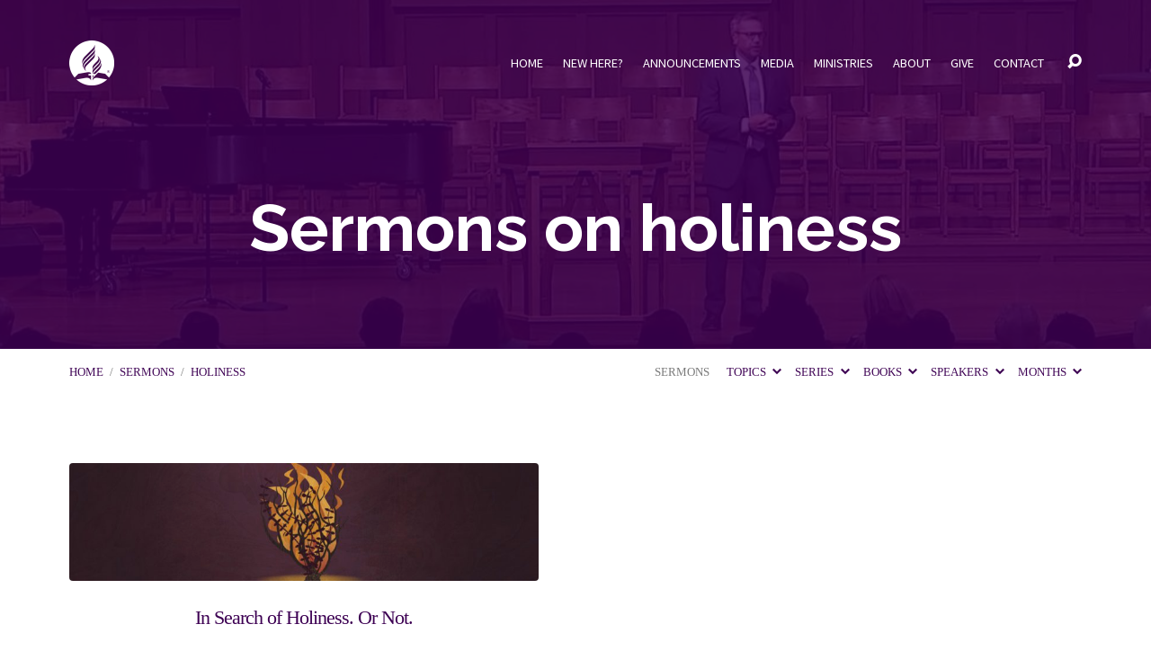

--- FILE ---
content_type: text/html; charset=UTF-8
request_url: https://spencervillechurch.org/sermon-topic/holiness/
body_size: 25032
content:
<!DOCTYPE html>
<html class="no-js" lang="en-US">
<head>
<meta charset="UTF-8" />
<meta http-equiv="X-UA-Compatible" content="IE=edge" />
<meta name="viewport" content="width=device-width, initial-scale=1">
<link rel="profile" href="http://gmpg.org/xfn/11">
<link rel="pingback" href="https://spencervillechurch.org/xmlrpc.php" />
<link rel="preconnect" href="https://fonts.googleapis.com">
<link rel="preconnect" href="https://fonts.gstatic.com" crossorigin>
<link href="https://fonts.googleapis.com/css2?family=Josefin+Sans&display=swap" rel="stylesheet">
<title>holiness Archives  - Spencerville Seventh-day Adventist Church in Silver Spring, Maryland</title><link rel="preload" as="style" href="https://fonts.googleapis.com/css?family=Raleway:200,300,400,500,700,200italic,300italic,400italic,500italic,700italic|Source%20Sans%20Pro:300,400,600,700,300italic,400italic,600italic,700italic|Tinos:400,700,400italic,700italic&display=swap" /><link rel="stylesheet" href="https://fonts.googleapis.com/css?family=Raleway:200,300,400,500,700,200italic,300italic,400italic,500italic,700italic|Source%20Sans%20Pro:300,400,600,700,300italic,400italic,600italic,700italic|Tinos:400,700,400italic,700italic&display=swap" media="print" onload="this.media='all'" /><noscript><link rel="stylesheet" href="https://fonts.googleapis.com/css?family=Raleway:200,300,400,500,700,200italic,300italic,400italic,500italic,700italic|Source%20Sans%20Pro:300,400,600,700,300italic,400italic,600italic,700italic|Tinos:400,700,400italic,700italic&display=swap" /></noscript>
<meta name='robots' content='max-image-preview:large' />
<link rel='dns-prefetch' href='//fonts.googleapis.com' />
<link rel='dns-prefetch' href='//use.typekit.com' />
<link rel='dns-prefetch' href='//hb.wpmucdn.com' />
<link href='http://apis.google.com' rel='preconnect' />
<link href='//hb.wpmucdn.com' rel='preconnect' />
<link href='http://fonts.googleapis.com' rel='preconnect' />
<link href='//fonts.gstatic.com' crossorigin='' rel='preconnect' />
<link href='https://fonts.gstatic.com' crossorigin rel='preconnect' />
<link rel="alternate" type="application/rss+xml" title="Spencerville Seventh-day Adventist Church in Silver Spring, Maryland &raquo; Feed" href="https://spencervillechurch.org/feed/" />
<link rel="alternate" type="application/rss+xml" title="Spencerville Seventh-day Adventist Church in Silver Spring, Maryland &raquo; Comments Feed" href="https://spencervillechurch.org/comments/feed/" />
<link rel="alternate" type="application/rss+xml" title="Spencerville Seventh-day Adventist Church in Silver Spring, Maryland &raquo; holiness Sermon Topic Feed" href="https://spencervillechurch.org/sermon-topic/holiness/feed/" />
<style id='wp-img-auto-sizes-contain-inline-css' type='text/css'>
img:is([sizes=auto i],[sizes^="auto," i]){contain-intrinsic-size:3000px 1500px}
/*# sourceURL=wp-img-auto-sizes-contain-inline-css */
</style>
<style id='wp-emoji-styles-inline-css' type='text/css'>

	img.wp-smiley, img.emoji {
		display: inline !important;
		border: none !important;
		box-shadow: none !important;
		height: 1em !important;
		width: 1em !important;
		margin: 0 0.07em !important;
		vertical-align: -0.1em !important;
		background: none !important;
		padding: 0 !important;
	}
/*# sourceURL=wp-emoji-styles-inline-css */
</style>
<style id='wp-block-library-inline-css' type='text/css'>
:root{--wp-block-synced-color:#7a00df;--wp-block-synced-color--rgb:122,0,223;--wp-bound-block-color:var(--wp-block-synced-color);--wp-editor-canvas-background:#ddd;--wp-admin-theme-color:#007cba;--wp-admin-theme-color--rgb:0,124,186;--wp-admin-theme-color-darker-10:#006ba1;--wp-admin-theme-color-darker-10--rgb:0,107,160.5;--wp-admin-theme-color-darker-20:#005a87;--wp-admin-theme-color-darker-20--rgb:0,90,135;--wp-admin-border-width-focus:2px}@media (min-resolution:192dpi){:root{--wp-admin-border-width-focus:1.5px}}.wp-element-button{cursor:pointer}:root .has-very-light-gray-background-color{background-color:#eee}:root .has-very-dark-gray-background-color{background-color:#313131}:root .has-very-light-gray-color{color:#eee}:root .has-very-dark-gray-color{color:#313131}:root .has-vivid-green-cyan-to-vivid-cyan-blue-gradient-background{background:linear-gradient(135deg,#00d084,#0693e3)}:root .has-purple-crush-gradient-background{background:linear-gradient(135deg,#34e2e4,#4721fb 50%,#ab1dfe)}:root .has-hazy-dawn-gradient-background{background:linear-gradient(135deg,#faaca8,#dad0ec)}:root .has-subdued-olive-gradient-background{background:linear-gradient(135deg,#fafae1,#67a671)}:root .has-atomic-cream-gradient-background{background:linear-gradient(135deg,#fdd79a,#004a59)}:root .has-nightshade-gradient-background{background:linear-gradient(135deg,#330968,#31cdcf)}:root .has-midnight-gradient-background{background:linear-gradient(135deg,#020381,#2874fc)}:root{--wp--preset--font-size--normal:16px;--wp--preset--font-size--huge:42px}.has-regular-font-size{font-size:1em}.has-larger-font-size{font-size:2.625em}.has-normal-font-size{font-size:var(--wp--preset--font-size--normal)}.has-huge-font-size{font-size:var(--wp--preset--font-size--huge)}.has-text-align-center{text-align:center}.has-text-align-left{text-align:left}.has-text-align-right{text-align:right}.has-fit-text{white-space:nowrap!important}#end-resizable-editor-section{display:none}.aligncenter{clear:both}.items-justified-left{justify-content:flex-start}.items-justified-center{justify-content:center}.items-justified-right{justify-content:flex-end}.items-justified-space-between{justify-content:space-between}.screen-reader-text{border:0;clip-path:inset(50%);height:1px;margin:-1px;overflow:hidden;padding:0;position:absolute;width:1px;word-wrap:normal!important}.screen-reader-text:focus{background-color:#ddd;clip-path:none;color:#444;display:block;font-size:1em;height:auto;left:5px;line-height:normal;padding:15px 23px 14px;text-decoration:none;top:5px;width:auto;z-index:100000}html :where(.has-border-color){border-style:solid}html :where([style*=border-top-color]){border-top-style:solid}html :where([style*=border-right-color]){border-right-style:solid}html :where([style*=border-bottom-color]){border-bottom-style:solid}html :where([style*=border-left-color]){border-left-style:solid}html :where([style*=border-width]){border-style:solid}html :where([style*=border-top-width]){border-top-style:solid}html :where([style*=border-right-width]){border-right-style:solid}html :where([style*=border-bottom-width]){border-bottom-style:solid}html :where([style*=border-left-width]){border-left-style:solid}html :where(img[class*=wp-image-]){height:auto;max-width:100%}:where(figure){margin:0 0 1em}html :where(.is-position-sticky){--wp-admin--admin-bar--position-offset:var(--wp-admin--admin-bar--height,0px)}@media screen and (max-width:600px){html :where(.is-position-sticky){--wp-admin--admin-bar--position-offset:0px}}

/*# sourceURL=wp-block-library-inline-css */
</style><style id='wp-block-heading-inline-css' type='text/css'>
h1:where(.wp-block-heading).has-background,h2:where(.wp-block-heading).has-background,h3:where(.wp-block-heading).has-background,h4:where(.wp-block-heading).has-background,h5:where(.wp-block-heading).has-background,h6:where(.wp-block-heading).has-background{padding:1.25em 2.375em}h1.has-text-align-left[style*=writing-mode]:where([style*=vertical-lr]),h1.has-text-align-right[style*=writing-mode]:where([style*=vertical-rl]),h2.has-text-align-left[style*=writing-mode]:where([style*=vertical-lr]),h2.has-text-align-right[style*=writing-mode]:where([style*=vertical-rl]),h3.has-text-align-left[style*=writing-mode]:where([style*=vertical-lr]),h3.has-text-align-right[style*=writing-mode]:where([style*=vertical-rl]),h4.has-text-align-left[style*=writing-mode]:where([style*=vertical-lr]),h4.has-text-align-right[style*=writing-mode]:where([style*=vertical-rl]),h5.has-text-align-left[style*=writing-mode]:where([style*=vertical-lr]),h5.has-text-align-right[style*=writing-mode]:where([style*=vertical-rl]),h6.has-text-align-left[style*=writing-mode]:where([style*=vertical-lr]),h6.has-text-align-right[style*=writing-mode]:where([style*=vertical-rl]){rotate:180deg}
/*# sourceURL=https://spencervillechurch.org/wp-includes/blocks/heading/style.min.css */
</style>
<style id='wp-block-paragraph-inline-css' type='text/css'>
.is-small-text{font-size:.875em}.is-regular-text{font-size:1em}.is-large-text{font-size:2.25em}.is-larger-text{font-size:3em}.has-drop-cap:not(:focus):first-letter{float:left;font-size:8.4em;font-style:normal;font-weight:100;line-height:.68;margin:.05em .1em 0 0;text-transform:uppercase}body.rtl .has-drop-cap:not(:focus):first-letter{float:none;margin-left:.1em}p.has-drop-cap.has-background{overflow:hidden}:root :where(p.has-background){padding:1.25em 2.375em}:where(p.has-text-color:not(.has-link-color)) a{color:inherit}p.has-text-align-left[style*="writing-mode:vertical-lr"],p.has-text-align-right[style*="writing-mode:vertical-rl"]{rotate:180deg}
/*# sourceURL=https://spencervillechurch.org/wp-includes/blocks/paragraph/style.min.css */
</style>
<style id='global-styles-inline-css' type='text/css'>
:root{--wp--preset--aspect-ratio--square: 1;--wp--preset--aspect-ratio--4-3: 4/3;--wp--preset--aspect-ratio--3-4: 3/4;--wp--preset--aspect-ratio--3-2: 3/2;--wp--preset--aspect-ratio--2-3: 2/3;--wp--preset--aspect-ratio--16-9: 16/9;--wp--preset--aspect-ratio--9-16: 9/16;--wp--preset--color--black: #000000;--wp--preset--color--cyan-bluish-gray: #abb8c3;--wp--preset--color--white: #fff;--wp--preset--color--pale-pink: #f78da7;--wp--preset--color--vivid-red: #cf2e2e;--wp--preset--color--luminous-vivid-orange: #ff6900;--wp--preset--color--luminous-vivid-amber: #fcb900;--wp--preset--color--light-green-cyan: #7bdcb5;--wp--preset--color--vivid-green-cyan: #00d084;--wp--preset--color--pale-cyan-blue: #8ed1fc;--wp--preset--color--vivid-cyan-blue: #0693e3;--wp--preset--color--vivid-purple: #9b51e0;--wp--preset--color--main: #3d0053;--wp--preset--color--accent: #3d0053;--wp--preset--color--dark: #000;--wp--preset--color--light: #777;--wp--preset--color--light-bg: #f7f7f7;--wp--preset--gradient--vivid-cyan-blue-to-vivid-purple: linear-gradient(135deg,rgb(6,147,227) 0%,rgb(155,81,224) 100%);--wp--preset--gradient--light-green-cyan-to-vivid-green-cyan: linear-gradient(135deg,rgb(122,220,180) 0%,rgb(0,208,130) 100%);--wp--preset--gradient--luminous-vivid-amber-to-luminous-vivid-orange: linear-gradient(135deg,rgb(252,185,0) 0%,rgb(255,105,0) 100%);--wp--preset--gradient--luminous-vivid-orange-to-vivid-red: linear-gradient(135deg,rgb(255,105,0) 0%,rgb(207,46,46) 100%);--wp--preset--gradient--very-light-gray-to-cyan-bluish-gray: linear-gradient(135deg,rgb(238,238,238) 0%,rgb(169,184,195) 100%);--wp--preset--gradient--cool-to-warm-spectrum: linear-gradient(135deg,rgb(74,234,220) 0%,rgb(151,120,209) 20%,rgb(207,42,186) 40%,rgb(238,44,130) 60%,rgb(251,105,98) 80%,rgb(254,248,76) 100%);--wp--preset--gradient--blush-light-purple: linear-gradient(135deg,rgb(255,206,236) 0%,rgb(152,150,240) 100%);--wp--preset--gradient--blush-bordeaux: linear-gradient(135deg,rgb(254,205,165) 0%,rgb(254,45,45) 50%,rgb(107,0,62) 100%);--wp--preset--gradient--luminous-dusk: linear-gradient(135deg,rgb(255,203,112) 0%,rgb(199,81,192) 50%,rgb(65,88,208) 100%);--wp--preset--gradient--pale-ocean: linear-gradient(135deg,rgb(255,245,203) 0%,rgb(182,227,212) 50%,rgb(51,167,181) 100%);--wp--preset--gradient--electric-grass: linear-gradient(135deg,rgb(202,248,128) 0%,rgb(113,206,126) 100%);--wp--preset--gradient--midnight: linear-gradient(135deg,rgb(2,3,129) 0%,rgb(40,116,252) 100%);--wp--preset--font-size--small: 13px;--wp--preset--font-size--medium: 20px;--wp--preset--font-size--large: 36px;--wp--preset--font-size--x-large: 42px;--wp--preset--font-family--tinos: Tinos;--wp--preset--font-family--fave-script-pro: fave-script-pro;--wp--preset--font-family--fave-condensed-pro: fave-condensed-pro;--wp--preset--spacing--20: 0.44rem;--wp--preset--spacing--30: 0.67rem;--wp--preset--spacing--40: 1rem;--wp--preset--spacing--50: 1.5rem;--wp--preset--spacing--60: 2.25rem;--wp--preset--spacing--70: 3.38rem;--wp--preset--spacing--80: 5.06rem;--wp--preset--shadow--natural: 6px 6px 9px rgba(0, 0, 0, 0.2);--wp--preset--shadow--deep: 12px 12px 50px rgba(0, 0, 0, 0.4);--wp--preset--shadow--sharp: 6px 6px 0px rgba(0, 0, 0, 0.2);--wp--preset--shadow--outlined: 6px 6px 0px -3px rgb(255, 255, 255), 6px 6px rgb(0, 0, 0);--wp--preset--shadow--crisp: 6px 6px 0px rgb(0, 0, 0);}:where(.is-layout-flex){gap: 0.5em;}:where(.is-layout-grid){gap: 0.5em;}body .is-layout-flex{display: flex;}.is-layout-flex{flex-wrap: wrap;align-items: center;}.is-layout-flex > :is(*, div){margin: 0;}body .is-layout-grid{display: grid;}.is-layout-grid > :is(*, div){margin: 0;}:where(.wp-block-columns.is-layout-flex){gap: 2em;}:where(.wp-block-columns.is-layout-grid){gap: 2em;}:where(.wp-block-post-template.is-layout-flex){gap: 1.25em;}:where(.wp-block-post-template.is-layout-grid){gap: 1.25em;}.has-black-color{color: var(--wp--preset--color--black) !important;}.has-cyan-bluish-gray-color{color: var(--wp--preset--color--cyan-bluish-gray) !important;}.has-white-color{color: var(--wp--preset--color--white) !important;}.has-pale-pink-color{color: var(--wp--preset--color--pale-pink) !important;}.has-vivid-red-color{color: var(--wp--preset--color--vivid-red) !important;}.has-luminous-vivid-orange-color{color: var(--wp--preset--color--luminous-vivid-orange) !important;}.has-luminous-vivid-amber-color{color: var(--wp--preset--color--luminous-vivid-amber) !important;}.has-light-green-cyan-color{color: var(--wp--preset--color--light-green-cyan) !important;}.has-vivid-green-cyan-color{color: var(--wp--preset--color--vivid-green-cyan) !important;}.has-pale-cyan-blue-color{color: var(--wp--preset--color--pale-cyan-blue) !important;}.has-vivid-cyan-blue-color{color: var(--wp--preset--color--vivid-cyan-blue) !important;}.has-vivid-purple-color{color: var(--wp--preset--color--vivid-purple) !important;}.has-black-background-color{background-color: var(--wp--preset--color--black) !important;}.has-cyan-bluish-gray-background-color{background-color: var(--wp--preset--color--cyan-bluish-gray) !important;}.has-white-background-color{background-color: var(--wp--preset--color--white) !important;}.has-pale-pink-background-color{background-color: var(--wp--preset--color--pale-pink) !important;}.has-vivid-red-background-color{background-color: var(--wp--preset--color--vivid-red) !important;}.has-luminous-vivid-orange-background-color{background-color: var(--wp--preset--color--luminous-vivid-orange) !important;}.has-luminous-vivid-amber-background-color{background-color: var(--wp--preset--color--luminous-vivid-amber) !important;}.has-light-green-cyan-background-color{background-color: var(--wp--preset--color--light-green-cyan) !important;}.has-vivid-green-cyan-background-color{background-color: var(--wp--preset--color--vivid-green-cyan) !important;}.has-pale-cyan-blue-background-color{background-color: var(--wp--preset--color--pale-cyan-blue) !important;}.has-vivid-cyan-blue-background-color{background-color: var(--wp--preset--color--vivid-cyan-blue) !important;}.has-vivid-purple-background-color{background-color: var(--wp--preset--color--vivid-purple) !important;}.has-black-border-color{border-color: var(--wp--preset--color--black) !important;}.has-cyan-bluish-gray-border-color{border-color: var(--wp--preset--color--cyan-bluish-gray) !important;}.has-white-border-color{border-color: var(--wp--preset--color--white) !important;}.has-pale-pink-border-color{border-color: var(--wp--preset--color--pale-pink) !important;}.has-vivid-red-border-color{border-color: var(--wp--preset--color--vivid-red) !important;}.has-luminous-vivid-orange-border-color{border-color: var(--wp--preset--color--luminous-vivid-orange) !important;}.has-luminous-vivid-amber-border-color{border-color: var(--wp--preset--color--luminous-vivid-amber) !important;}.has-light-green-cyan-border-color{border-color: var(--wp--preset--color--light-green-cyan) !important;}.has-vivid-green-cyan-border-color{border-color: var(--wp--preset--color--vivid-green-cyan) !important;}.has-pale-cyan-blue-border-color{border-color: var(--wp--preset--color--pale-cyan-blue) !important;}.has-vivid-cyan-blue-border-color{border-color: var(--wp--preset--color--vivid-cyan-blue) !important;}.has-vivid-purple-border-color{border-color: var(--wp--preset--color--vivid-purple) !important;}.has-vivid-cyan-blue-to-vivid-purple-gradient-background{background: var(--wp--preset--gradient--vivid-cyan-blue-to-vivid-purple) !important;}.has-light-green-cyan-to-vivid-green-cyan-gradient-background{background: var(--wp--preset--gradient--light-green-cyan-to-vivid-green-cyan) !important;}.has-luminous-vivid-amber-to-luminous-vivid-orange-gradient-background{background: var(--wp--preset--gradient--luminous-vivid-amber-to-luminous-vivid-orange) !important;}.has-luminous-vivid-orange-to-vivid-red-gradient-background{background: var(--wp--preset--gradient--luminous-vivid-orange-to-vivid-red) !important;}.has-very-light-gray-to-cyan-bluish-gray-gradient-background{background: var(--wp--preset--gradient--very-light-gray-to-cyan-bluish-gray) !important;}.has-cool-to-warm-spectrum-gradient-background{background: var(--wp--preset--gradient--cool-to-warm-spectrum) !important;}.has-blush-light-purple-gradient-background{background: var(--wp--preset--gradient--blush-light-purple) !important;}.has-blush-bordeaux-gradient-background{background: var(--wp--preset--gradient--blush-bordeaux) !important;}.has-luminous-dusk-gradient-background{background: var(--wp--preset--gradient--luminous-dusk) !important;}.has-pale-ocean-gradient-background{background: var(--wp--preset--gradient--pale-ocean) !important;}.has-electric-grass-gradient-background{background: var(--wp--preset--gradient--electric-grass) !important;}.has-midnight-gradient-background{background: var(--wp--preset--gradient--midnight) !important;}.has-small-font-size{font-size: var(--wp--preset--font-size--small) !important;}.has-medium-font-size{font-size: var(--wp--preset--font-size--medium) !important;}.has-large-font-size{font-size: var(--wp--preset--font-size--large) !important;}.has-x-large-font-size{font-size: var(--wp--preset--font-size--x-large) !important;}.has-tinos-font-family{font-family: var(--wp--preset--font-family--tinos) !important;}.has-fave-script-pro-font-family{font-family: var(--wp--preset--font-family--fave-script-pro) !important;}.has-fave-condensed-pro-font-family{font-family: var(--wp--preset--font-family--fave-condensed-pro) !important;}
/*# sourceURL=global-styles-inline-css */
</style>

<style id='classic-theme-styles-inline-css' type='text/css'>
/*! This file is auto-generated */
.wp-block-button__link{color:#fff;background-color:#32373c;border-radius:9999px;box-shadow:none;text-decoration:none;padding:calc(.667em + 2px) calc(1.333em + 2px);font-size:1.125em}.wp-block-file__button{background:#32373c;color:#fff;text-decoration:none}
/*# sourceURL=/wp-includes/css/classic-themes.min.css */
</style>
<link rel='stylesheet' id='wphb-1-css' href='https://hb.wpmucdn.com/spencervillechurch.org/74de8178-377a-4d1f-9ea3-7455b2fabdbd.css' type='text/css' media='all' />

<link rel='stylesheet' id='wphb-2-css' href='https://hb.wpmucdn.com/spencervillechurch.org/bfed49eb-0b5b-430d-b4e0-e7527c43ba2c.css' type='text/css' media='all' />
<link rel='stylesheet' id='typekit-pst8efs-css' href='https://use.typekit.com/pst8efs.css?ver=4.0.0' type='text/css' media='all' />
<script type="text/javascript" src="https://hb.wpmucdn.com/spencervillechurch.org/db2f40d6-c0a8-4625-a141-6836f3353bed.js" id="wphb-3-js"></script>
<script type="text/javascript" id="wphb-4-js-extra">
/* <![CDATA[ */
var maranatha_main = {"site_path":"/","home_url":"https://spencervillechurch.org","theme_url":"https://spencervillechurch.org/wp-content/themes/maranatha","is_ssl":"1","mobile_menu_close":"el el-remove-sign","comment_name_required":"1","comment_email_required":"1","comment_name_error_required":"Required","comment_email_error_required":"Required","comment_email_error_invalid":"Invalid Email","comment_url_error_invalid":"Invalid URL","comment_message_error_required":"Comment Required"};;;var ctfw_responsive_embeds = {"wp_responsive_embeds":"1"};;;var ctfw_ie_unsupported = {"default_version":"7","min_version":"5","max_version":"9","version":"8","message":"You are using an outdated version of Internet Explorer. Please upgrade your browser to use this site.","redirect_url":"https://browsehappy.com/"};
//# sourceURL=wphb-4-js-extra
/* ]]> */
</script>
<script type="text/javascript" id="wphb-4-js-before">
/* <![CDATA[ */
const simpleBannerScriptParams = {"pro_version_enabled":"","debug_mode":"","id":28200,"version":"3.2.0","banner_params":[{"hide_simple_banner":"yes","simple_banner_prepend_element":"","simple_banner_position":"footer","header_margin":"","header_padding":"","wp_body_open_enabled":"","wp_body_open":true,"simple_banner_z_index":"99999","simple_banner_text":"<p style=\"font-weight: normal;font-size: 1.3em\"><strong>Weather Update:<\/strong> All services will proceed as planned for Sabbath, December 13, 2025\u00a0 <span style=\"font-size: 0.7em;font-style: italic\">(Updated 12\/13\/25 at 5:30 a.m.)<\/span><\/p>","disabled_on_current_page":false,"disabled_pages_array":[],"is_current_page_a_post":false,"disabled_on_posts":"","simple_banner_disabled_page_paths":"","simple_banner_font_size":"16px","simple_banner_color":"#fbff00","simple_banner_text_color":"#000","simple_banner_link_color":"#3d0053","simple_banner_close_color":"","simple_banner_custom_css":"","simple_banner_scrolling_custom_css":"","simple_banner_text_custom_css":"","simple_banner_button_css":"","site_custom_css":"","keep_site_custom_css":"","site_custom_js":"","keep_site_custom_js":"","close_button_enabled":"on","close_button_expiration":"","close_button_cookie_set":false,"current_date":{"date":"2026-01-21 07:26:32.261434","timezone_type":3,"timezone":"UTC"},"start_date":{"date":"2026-01-21 07:26:32.261438","timezone_type":3,"timezone":"UTC"},"end_date":{"date":"2026-01-21 07:26:32.261441","timezone_type":3,"timezone":"UTC"},"simple_banner_start_after_date":"","simple_banner_remove_after_date":"","simple_banner_insert_inside_element":""}]}
//# sourceURL=wphb-4-js-before
/* ]]> */
</script>
<script type="text/javascript" src="https://spencervillechurch.org/wp-content/uploads/hummingbird-assets/84c398b04361e65ca1819c5954ae273f.js" id="wphb-4-js"></script>
<link rel="https://api.w.org/" href="https://spencervillechurch.org/wp-json/" /><link rel="alternate" title="JSON" type="application/json" href="https://spencervillechurch.org/wp-json/wp/v2/ctc_sermon_topic/809" /><link rel="EditURI" type="application/rsd+xml" title="RSD" href="https://spencervillechurch.org/xmlrpc.php?rsd" />
<style id="simple-banner-hide" type="text/css">.simple-banner{display:none;}</style><style id="simple-banner-position" type="text/css">.simple-banner{position:fixed;bottom:0;}</style><style id="simple-banner-font-size" type="text/css">.simple-banner .simple-banner-text{font-size:16px;}</style><style id="simple-banner-background-color" type="text/css">.simple-banner{background:#fbff00;}</style><style id="simple-banner-text-color" type="text/css">.simple-banner .simple-banner-text{color:#000;}</style><style id="simple-banner-link-color" type="text/css">.simple-banner .simple-banner-text a{color:#3d0053;}</style><style id="simple-banner-z-index" type="text/css">.simple-banner{z-index:99999;}</style><style id="simple-banner-site-custom-css-dummy" type="text/css"></style><script id="simple-banner-site-custom-js-dummy" type="text/javascript"></script>
<style type="text/css">.has-main-background-color,p.has-main-background-color { background-color: #3d0053; }.has-main-color,p.has-main-color { color: #3d0053; }.has-accent-background-color,p.has-accent-background-color { background-color: #3d0053; }.has-accent-color,p.has-accent-color { color: #3d0053; }.has-dark-background-color,p.has-dark-background-color { background-color: #000; }.has-dark-color,p.has-dark-color { color: #000; }.has-light-background-color,p.has-light-background-color { background-color: #777; }.has-light-color,p.has-light-color { color: #777; }.has-light-bg-background-color,p.has-light-bg-background-color { background-color: #f7f7f7; }.has-light-bg-color,p.has-light-bg-color { color: #f7f7f7; }.has-white-background-color,p.has-white-background-color { background-color: #fff; }.has-white-color,p.has-white-color { color: #fff; }</style>

<style type="text/css">
#maranatha-logo-text {
	font-family: 'Raleway', Arial, Helvetica, sans-serif;
}

.maranatha-entry-content h1, .maranatha-entry-content h2:not(.maranatha-entry-short-title), .maranatha-entry-content h3, .maranatha-entry-content h4, .maranatha-entry-content h5, .maranatha-entry-content h6, .maranatha-entry-content .maranatha-h1, .maranatha-entry-content .maranatha-h2, .maranatha-entry-content .maranatha-h3, .maranatha-entry-content .maranatha-h4, .maranatha-entry-content .maranatha-h5, .maranatha-entry-content .maranatha-h6, .mce-content-body h1, .mce-content-body h2, .mce-content-body h3, .mce-content-body h4, .mce-content-body h5, .mce-content-body h6, .maranatha-home-section-content h1, .maranatha-home-section-content h2, #maranatha-banner-title, .maranatha-widget-title, #maranatha-comments-title, #reply-title, .maranatha-nav-block-title, .maranatha-caption-image-title, .has-drop-cap:not(:focus):first-letter {
	font-family: 'Raleway', Arial, Helvetica, sans-serif;
}

#maranatha-header-menu-content > li > a, .mean-container .mean-nav > ul > li > a {
	font-family: 'Source Sans Pro', Arial, Helvetica, sans-serif;
}

body, #cancel-comment-reply-link, .maranatha-widget .maranatha-entry-short-header h3, pre.wp-block-verse {
	font-family: 'Tinos', Georgia, 'Bitstream Vera Serif', 'Times New Roman', Times, serif;
}

.maranatha-color-main-bg, .maranatha-caption-image-title, .maranatha-calendar-table-header, .maranatha-calendar-table-top, .maranatha-calendar-table-header-row, .has-main-background-color, p.has-main-background-color {
	background-color: #3d0053;
}

.maranatha-calendar-table-header {
	border-color: #3d0053 !important;
}

.maranatha-color-main-bg .maranatha-circle-buttons-list a:hover, .has-main-color, p.has-main-color {
	color: #3d0053 !important;
}

a, .maranatha-button, .maranatha-buttons-list a, .maranatha-circle-button span, .maranatha-circle-buttons-list a, input[type=submit], .maranatha-nav-left-right a, .maranatha-pagination li > *, .widget_tag_cloud a, .sf-menu ul li:hover > a, .sf-menu ul .sfHover > a, .sf-menu ul a:focus, .sf-menu ul a:hover, .sf-menu ul a:active, .mean-container .mean-nav ul li a, #maranatha-header-search-mobile input[type=text]:not(:focus), #maranatha-map-section-info-list a:hover, .wp-block-pullquote.is-style-solid-color blockquote cite a, .wp-block-pullquote .has-text-color a, .wp-block-file .wp-block-file__button, .wp-block-file a.wp-block-file__button:visited:not(:hover), .wp-block-file a.wp-block-file__button:focus:not(:hover), .has-accent-color, p.has-accent-color, .wp-block-calendar #wp-calendar a, .wp-block-pullquote.has-background.has-light-background-color:not(.has-text-color) a {
	color: #3d0053;
}

.maranatha-button, .maranatha-buttons-list a, .maranatha-circle-button span, .maranatha-circle-buttons-list a, input[type=submit], .maranatha-nav-left-right a:hover, .maranatha-pagination a:hover, .maranatha-pagination span.current, .widget_tag_cloud a, .mean-container .mean-nav ul li a.mean-expand, #maranatha-header-search-mobile input[type=text], .wp-block-file__button {
	border-color: #3d0053;
}

.sf-arrows ul .sf-with-ul:after {
	border-left-color: #3d0053;
}

.maranatha-button:hover, .maranatha-buttons-list a:hover, a.maranatha-circle-button span:hover, .maranatha-circle-buttons-list a:hover, a.maranatha-circle-button-selected span, .maranatha-circle-buttons-list a.maranatha-circle-button-selected, input[type=submit]:hover, .maranatha-nav-left-right a:hover, .maranatha-pagination a:hover, .maranatha-pagination span.current, .widget_tag_cloud a:hover, #maranatha-sermon-download-button a.maranatha-dropdown-open, .wp-block-file__button:hover, .has-accent-background-color, p.has-accent-background-color {
	background-color: #3d0053;
}
</style>
<script type="text/javascript">

jQuery( 'html' )
 	.removeClass( 'no-js' )
 	.addClass( 'js' );

</script>

<!-- Meta Pixel Code -->
<script type='text/javascript'>
!function(f,b,e,v,n,t,s){if(f.fbq)return;n=f.fbq=function(){n.callMethod?
n.callMethod.apply(n,arguments):n.queue.push(arguments)};if(!f._fbq)f._fbq=n;
n.push=n;n.loaded=!0;n.version='2.0';n.queue=[];t=b.createElement(e);t.async=!0;
t.src=v;s=b.getElementsByTagName(e)[0];s.parentNode.insertBefore(t,s)}(window,
document,'script','https://connect.facebook.net/en_US/fbevents.js');
</script>
<!-- End Meta Pixel Code -->
<script type='text/javascript'>var url = window.location.origin + '?ob=open-bridge';
            fbq('set', 'openbridge', '1482706458698994', url);
fbq('init', '1482706458698994', {}, {
    "agent": "wordpress-6.9-4.1.5"
})</script><script type='text/javascript'>
    fbq('track', 'PageView', []);
  </script><!-- SEO meta tags powered by SmartCrawl https://wpmudev.com/project/smartcrawl-wordpress-seo/ -->
<meta name="google-site-verification" content="S8vLtHFesZGPW1S12UcF0z3-lFCiCYT-GZYUbtJYGlk" />
<script type="application/ld+json">{"@context":"https:\/\/schema.org","@graph":[{"@type":"WPHeader","url":"https:\/\/spencervillechurch.org\/sermon-topic\/holiness\/","headline":"holiness Archives  - Spencerville Seventh-day Adventist Church in Silver Spring, Maryland","description":""},{"@type":"WPFooter","url":"https:\/\/spencervillechurch.org\/sermon-topic\/holiness\/","headline":"holiness Archives  - Spencerville Seventh-day Adventist Church in Silver Spring, Maryland","description":"","copyrightYear":"2026"},{"@type":"Organization","@id":"https:\/\/spencervillechurch.org\/about-spencerville-church\/#schema-publishing-organization","url":"https:\/\/spencervillechurch.org\/about-spencerville-church\/","name":"Spencerville Seventh-day Adventist Church","logo":{"@type":"ImageObject","@id":"https:\/\/spencervillechurch.org\/#schema-organization-logo","url":"https:\/\/spencervillechurch.tempurl.host\/wp-content\/uploads\/2015\/06\/spencerville-logo.png","height":60,"width":60}},{"@type":"WebSite","@id":"https:\/\/spencervillechurch.org\/#schema-website","url":"https:\/\/spencervillechurch.org","name":"Spencerville Seventh-day Adventist Church","encoding":"UTF-8","potentialAction":{"@type":"SearchAction","target":"https:\/\/spencervillechurch.org\/search\/{search_term_string}\/","query-input":"required name=search_term_string"},"image":{"@type":"ImageObject","@id":"https:\/\/spencervillechurch.org\/#schema-site-logo","url":"https:\/\/spencervillechurch.org\/wp-content\/uploads\/2018\/10\/spencerville-logo-blue-small.png","height":150,"width":150}},{"@type":"CollectionPage","@id":"https:\/\/spencervillechurch.org\/sermon-topic\/holiness\/#schema-webpage","isPartOf":{"@id":"https:\/\/spencervillechurch.org\/#schema-website"},"publisher":{"@id":"https:\/\/spencervillechurch.org\/about-spencerville-church\/#schema-publishing-organization"},"url":"https:\/\/spencervillechurch.org\/sermon-topic\/holiness\/","mainEntity":{"@type":"ItemList","itemListElement":[{"@type":"ListItem","position":"1","url":"https:\/\/spencervillechurch.org\/sermons\/in-search-of-holiness-or-not\/"}]}},{"@type":"BreadcrumbList","@id":"https:\/\/spencervillechurch.org\/sermon-topic\/holiness?ctc_sermon_topic=holiness\/#breadcrumb","itemListElement":[{"@type":"ListItem","position":1,"name":"Archive for holiness"}]}]}</script>
<meta property="og:type" content="object" />
<meta property="og:url" content="https://spencervillechurch.org/sermon-topic/holiness/" />
<meta property="og:title" content="holiness Archives - Spencerville Seventh-day Adventist Church in Silver Spring, Maryland" />
<meta name="twitter:card" content="summary" />
<meta name="twitter:site" content="spencervillesda" />
<meta name="twitter:title" content="holiness Archives - Spencerville Seventh-day Adventist Church in Silver Spring, Maryland" />
<!-- /SEO -->
<link rel="icon" href="https://spencervillechurch.org/wp-content/uploads/2024/09/cropped-favicon-150x150.png" sizes="32x32" />
<link rel="icon" href="https://spencervillechurch.org/wp-content/uploads/2024/09/cropped-favicon-240x240.png" sizes="192x192" />
<link rel="apple-touch-icon" href="https://spencervillechurch.org/wp-content/uploads/2024/09/cropped-favicon-240x240.png" />
<meta name="msapplication-TileImage" content="https://spencervillechurch.org/wp-content/uploads/2024/09/cropped-favicon-300x300.png" />
		<style type="text/css" id="wp-custom-css">
			/*
Theme Name: Maranatha Child
Description: Maranatha Child
Author: Nikola Mitrovic
Template: maranatha
Version: 1.0
Text Domain: Maranatha Child
*/

h1, .maranatha-home-section-content h2 {
	font-size: 4.35em;
  font-weight: bold;
	line-height: 1;
	color: #fff;
	letter-spacing: -1.8px;
}

.maranatha-entry-content h3 {
	font-size: 1.4em;
}

.maranatha-h1 {
	font-size: 4.6em;
	font-weight: bold !important;
	line-height: 0.9;
}

#maranatha-content h1 {
	font-size: 4em !important;
	margin-top: 1.5rem;
  margin-bottom: 3rem;
}

#maranatha-content h2 a {
	text-decoration: none !important;
}

.maranatha-entry-content a {
    text-decoration: underline;
    font-weight: inherit;
}

.wp-block-latest-posts__post-excerpt {
    margin-top: .75em !important;
    font-size: 1em;
}

.wp-block-latest-posts li {
    padding: .5em 0;
}

.wp-block-pullquote blockquote > p {
    font-size: 1.1em;
		line-height: 1.5;
}

.wp-block-column > is-layout-flow wp-block-column-is-layout-flow {
	margin-top: 1.1rem;
	margin-bottom: 0rem;
}


.maranatha-block-wide-container, .maranatha-vertical-margin-small-content, [class^=wp-block]:not(.wp-block-cover-text):not(.wp-block-embed__wrapper):not(.wp-block-quote):not(.wp-block-pullquote):not(.wp-block-separator), dl, ol, p, q, table, ul {
    margin-top: 1rem;
    margin-bottom: 1rem;
}

#maranatha-footer-widgets-row {
    min-height: 300px;
    background-color: #eee !important;
}

#maranatha-footer-widgets aside h2 {
		font-size: 1.5em;
    font-weight: bold;
    color: #444444;
    letter-spacing: -0.5px;
}

.maranatha-entry-content h2 {
	  margin-bottom: 1rem;
		font-size: 2.5em;
    font-weight: 600;
		color: #333;
}

h3 {
	font-weight: bold;
	letter-spacing: -1.2px;
	color: #333;
}

.maranatha-entry-short h3 a {
	font-size: 1.2em;
	font-weight: 400;
  letter-spacing: 0;
}

.maranatha-sermon-short-speaker a {
	font-weight: bold;
	text-decoration: none !important;
}

.maranatha-sermon-short-topic a, maranatha-sermon-short-series li a, maranatha-sermon-short-book li a {
	text-decoration: none !important;
	color: #555;
}

.maranatha-home-section-content p {
    font-size: 1.5rem;
    font-weight: 300;
		color: #fff;
}

#maranatha-footer-icons-notice  {
	background-image: url(https://spencervillechurch.org/wp-content/uploads/2024/09/footer-background-purple.jpg) !important;
}

.maranatha-color-light-bg .maranatha-circle-buttons-list a {
    border-color: white;
    color: white;
}

.maranatha-color-dark-bg .maranatha-circle-buttons-list a:hover {
    background-color: white;
    color: #3d0053;
}

.maranatha-circle-buttons-list a {
    display: table-cell;
    vertical-align: middle;
    border-width: 4px;
    border-style: solid;
    padding: 0.125em 0.9375rem 0;
    font-size: 1.3em;
		line-height: 1;
    text-align: center;
    text-transform: lowercase;
		font-family: "Raleway", Arial, Helvetica, sans-serif !important;
	font-weight: bold;
		letter-spacing: -1px;
}

.maranatha-color-light-bg .maranatha-circle-buttons-list a:hover {
    background-color: #fff;
    color: #3d0053;
		border: none;
}

a.maranatha-button {
		background-color: #3d0053;
		border: 3px solid #3d0053;
		color: #ffffff;
		font-weight: bold !important;
	text-decoration: none !important;
		padding-bottom: 3em;
}

a.maranatha-button:active {
		background-color: #ffffff;
		border: 3px solid #3d0053;
		color: #ffffff;
		font-weight: bold;
		padding-bottom: 3em;
}

a.maranatha-button:hover {
		background-color: #fff;
		border: 3px solid #3d0053;
		color: #3d0053;
		font-weight: bold;
		padding-bottom: 3em;
}

h1.wp-block-heading {
	color: #333;
}

h4.wp-block-heading {
	color: #3d0053;
}

#mc-embedded-subscribe.button {
	background-color: #3d0053;
		border: 3px solid #3d0053;
		color: #ffffff;
		font-weight: bold;
		padding-bottom: 3em;
}

#mc-embedded-subscribe.button:active {
		background-color: #ffffff;
		border: 3px solid #3d0053;
		color: #ffffff;
		font-weight: bold;
		padding-bottom: 3em;
}

#mc-embedded-subscribe.button:hover {
		background-color: #ffffff;
		border: 3px solid #3d0053;
		color: #ffffff;
		font-weight: bold;
		color: #3d0053;
		padding-bottom: 3em;
}

#wrapper_outer_70_30 {
	margin: 30px 0 60px;
}

.left_side_70_30 {
	width: 70%;
	float: left;
	box-sizing: border-box;
	padding: 0 50px 20px 0px;
}

.right_side_70_30 {
	background: #F7F7F7;
	width: 30%;
	float: right;
	box-sizing: border-box;
	padding: 0 30px 30px 30px;
	overflow: hidden;
}

.left_side_70_30 p {
	font-size: 1.3rem;
  font-weight: 300;
	line-height: 1.8em;
	text-align: left;
}

.left_side_70_30 ul li {
	font-size: 1.3rem;
  font-weight: 300;
	line-height: 1.8em;
	text-align: left;
}

.left_side_70_30 h1:first-child, h2:first-child, h3:first-child, h4:first-child, h5:first-child, h6:first-child {
	margin-top: 0;
}

.left_side_70_30 figure:first-child {
	margin-top: 0 !important;
}

.left_side_70_30 p:first-child {
	margin-top: 0 !important;
}

.right_side_70_30 .maranatha-entry-short-header {
	margin: 30px 0;
}

#wrapper_outer_70_30 .maranatha-widget-title {
    font-size: 1.6em !important;
    width: 240px;
    margin: 1em auto 1em 0;
    text-align: left;
    font-weight: normal;
    color: #444;
}

.wp-block-latest-posts__post-title {
    font-size: 1.25em;
    font-family: Josefin, Arial, sans-serif;
    text-transform: uppercase;
    letter-spacing: -1px;
    text-decoration: none !important;
    font-weight: bold !important;
}

.wp-block-latest-posts__post-title:hover {
    font-size: 1.25em;
    font-family: Josefin, Arial, sans-serif;
    text-transform: uppercase;
    letter-spacing: -1px;
    text-decoration: underline !important;
    font-weight: bold !important;
}

#maranatha-sermon-player {
	text-align: center;
}

h2.wp-block-heading.header-no-space-below {
	margin: 0 0 -1em !important;
	padding: 0 !important;
}

.wp-block-columns.no-space-top {
	margin-top: 0 !important;
	}

.forminator-button-submit {
    font-size: 15px;
    font-family: Raleway;
    font-weight: bold !important;
    text-transform: uppercase;
}

ul.wp-block-list li {
	padding-bottom: 1em;
}

.wp-block-details summary {
font-weight: bold
}

#maranatha-footer-icons-notice {
	z-index: 1000;
	position: relative;
	background-image: url (https://spencervillechurch.org/wp-content/uploads/2024/09/footer-background-purple.jpg);
}

#maranatha-header-menu-content>li>a:hover {
		color: #e69fff !important;
}

@media only screen and ( max-width: 1280px ) {
	#wrapper_outer_70_30 {
    padding: 0 50px;
}
	
}

@media only screen and ( max-width: 980px ) {
	#wrapper_outer_70_30 {
    padding: 0 50px;
}
	.left_side_70_30 {
    width: 100%;
    float: none;
    box-sizing: border-box;
    padding: 30px 0;
}
	.right_side_70_30 {
    background: #F7F7F7;
    width: 100%;
    float: none;
    box-sizing: border-box;
    padding: 30px 0;
}
	#wrapper_outer_70_30 .maranatha-widget-title {
    font-size: 1.6em !important;
    width: 100%;
    margin: 10px auto;
    text-align: center;
}
	#wrapper_outer_70_30 {
    margin: 0px 0 50px;
}
	.maranatha-entry-short {
    width: 50%;
    float: left;
}
	.maranatha-entry-short-meta {
    margin-left: -0.625em;
    margin-right: -0.625em;
    margin-bottom: 0;
    padding-top: 0.1875em;
    font-size: 15px;
}
	.left_side_70_30 p {
	font-size: 16px;
}
	.maranatha-home-section-content p {
    font-size: 1.5rem;
    font-weight: 300;
    color: #fff;
}
	
	.maranatha-home-section-content p {
    font-size: 1.5rem;
    font-weight: 300;
    color: #fff;
}
	
.maranatha-circle-button, .maranatha-circle-button span, .maranatha-circle-buttons-list li, .maranatha-circle-buttons-list a {
    width: 7.8rem;
    height: 7.8rem;
    border-radius: 50%;
}
#maranatha-header-menu-content > li > a, .menu-red {
		color: #fff;
	}	

	.is-style-outline-alt	{
		background-color: #666;
	}


	.maranatha-home-section-content h1, .maranatha-home-section-content .maranatha-h1, .maranatha-home-section-content h2, .maranatha-home-section-content .maranatha-h2, .maranatha-home-section-content #reply-title, .maranatha-home-section-content #maranatha-comments-title, .maranatha-home-section-content h2, .maranatha-home-section-content .maranatha-h2, .maranatha-home-section-content #reply-title {
    font-size: 3em;
}
	
}

@media only screen and ( max-width: 1100px ) { 
.maranatha-entry-short {
    text-align: center;
    width: 90%;
    float: none;
	  margin: 0 auto;
}
	#wrapper_outer_70_30 {
    padding: 0 25px;
}
	nav#maranatha-header-menu {
		display: none;
	}
	nav#maranatha-header-mobile-menu {
		display: block !important;
	}
}		</style>
			<!-- Fonts Plugin CSS - https://fontsplugin.com/ -->
	<style>
		/* Cached: January 20, 2026 at 2:02pm */
/* cyrillic-ext */
@font-face {
  font-family: 'Tinos';
  font-style: italic;
  font-weight: 400;
  font-display: swap;
  src: url(https://fonts.gstatic.com/s/tinos/v25/buE2poGnedXvwjX-TmtJ9RI-.woff2) format('woff2');
  unicode-range: U+0460-052F, U+1C80-1C8A, U+20B4, U+2DE0-2DFF, U+A640-A69F, U+FE2E-FE2F;
}
/* cyrillic */
@font-face {
  font-family: 'Tinos';
  font-style: italic;
  font-weight: 400;
  font-display: swap;
  src: url(https://fonts.gstatic.com/s/tinos/v25/buE2poGnedXvwjX-TmJJ9RI-.woff2) format('woff2');
  unicode-range: U+0301, U+0400-045F, U+0490-0491, U+04B0-04B1, U+2116;
}
/* greek-ext */
@font-face {
  font-family: 'Tinos';
  font-style: italic;
  font-weight: 400;
  font-display: swap;
  src: url(https://fonts.gstatic.com/s/tinos/v25/buE2poGnedXvwjX-TmpJ9RI-.woff2) format('woff2');
  unicode-range: U+1F00-1FFF;
}
/* greek */
@font-face {
  font-family: 'Tinos';
  font-style: italic;
  font-weight: 400;
  font-display: swap;
  src: url(https://fonts.gstatic.com/s/tinos/v25/buE2poGnedXvwjX-TmVJ9RI-.woff2) format('woff2');
  unicode-range: U+0370-0377, U+037A-037F, U+0384-038A, U+038C, U+038E-03A1, U+03A3-03FF;
}
/* hebrew */
@font-face {
  font-family: 'Tinos';
  font-style: italic;
  font-weight: 400;
  font-display: swap;
  src: url(https://fonts.gstatic.com/s/tinos/v25/buE2poGnedXvwjX-TmRJ9RI-.woff2) format('woff2');
  unicode-range: U+0307-0308, U+0590-05FF, U+200C-2010, U+20AA, U+25CC, U+FB1D-FB4F;
}
/* vietnamese */
@font-face {
  font-family: 'Tinos';
  font-style: italic;
  font-weight: 400;
  font-display: swap;
  src: url(https://fonts.gstatic.com/s/tinos/v25/buE2poGnedXvwjX-TmlJ9RI-.woff2) format('woff2');
  unicode-range: U+0102-0103, U+0110-0111, U+0128-0129, U+0168-0169, U+01A0-01A1, U+01AF-01B0, U+0300-0301, U+0303-0304, U+0308-0309, U+0323, U+0329, U+1EA0-1EF9, U+20AB;
}
/* latin-ext */
@font-face {
  font-family: 'Tinos';
  font-style: italic;
  font-weight: 400;
  font-display: swap;
  src: url(https://fonts.gstatic.com/s/tinos/v25/buE2poGnedXvwjX-TmhJ9RI-.woff2) format('woff2');
  unicode-range: U+0100-02BA, U+02BD-02C5, U+02C7-02CC, U+02CE-02D7, U+02DD-02FF, U+0304, U+0308, U+0329, U+1D00-1DBF, U+1E00-1E9F, U+1EF2-1EFF, U+2020, U+20A0-20AB, U+20AD-20C0, U+2113, U+2C60-2C7F, U+A720-A7FF;
}
/* latin */
@font-face {
  font-family: 'Tinos';
  font-style: italic;
  font-weight: 400;
  font-display: swap;
  src: url(https://fonts.gstatic.com/s/tinos/v25/buE2poGnedXvwjX-TmZJ9Q.woff2) format('woff2');
  unicode-range: U+0000-00FF, U+0131, U+0152-0153, U+02BB-02BC, U+02C6, U+02DA, U+02DC, U+0304, U+0308, U+0329, U+2000-206F, U+20AC, U+2122, U+2191, U+2193, U+2212, U+2215, U+FEFF, U+FFFD;
}
/* cyrillic-ext */
@font-face {
  font-family: 'Tinos';
  font-style: italic;
  font-weight: 700;
  font-display: swap;
  src: url(https://fonts.gstatic.com/s/tinos/v25/buEzpoGnedXvwjX-Rt1s4CAf_exL.woff2) format('woff2');
  unicode-range: U+0460-052F, U+1C80-1C8A, U+20B4, U+2DE0-2DFF, U+A640-A69F, U+FE2E-FE2F;
}
/* cyrillic */
@font-face {
  font-family: 'Tinos';
  font-style: italic;
  font-weight: 700;
  font-display: swap;
  src: url(https://fonts.gstatic.com/s/tinos/v25/buEzpoGnedXvwjX-Rt1s4Ckf_exL.woff2) format('woff2');
  unicode-range: U+0301, U+0400-045F, U+0490-0491, U+04B0-04B1, U+2116;
}
/* greek-ext */
@font-face {
  font-family: 'Tinos';
  font-style: italic;
  font-weight: 700;
  font-display: swap;
  src: url(https://fonts.gstatic.com/s/tinos/v25/buEzpoGnedXvwjX-Rt1s4CEf_exL.woff2) format('woff2');
  unicode-range: U+1F00-1FFF;
}
/* greek */
@font-face {
  font-family: 'Tinos';
  font-style: italic;
  font-weight: 700;
  font-display: swap;
  src: url(https://fonts.gstatic.com/s/tinos/v25/buEzpoGnedXvwjX-Rt1s4C4f_exL.woff2) format('woff2');
  unicode-range: U+0370-0377, U+037A-037F, U+0384-038A, U+038C, U+038E-03A1, U+03A3-03FF;
}
/* hebrew */
@font-face {
  font-family: 'Tinos';
  font-style: italic;
  font-weight: 700;
  font-display: swap;
  src: url(https://fonts.gstatic.com/s/tinos/v25/buEzpoGnedXvwjX-Rt1s4C8f_exL.woff2) format('woff2');
  unicode-range: U+0307-0308, U+0590-05FF, U+200C-2010, U+20AA, U+25CC, U+FB1D-FB4F;
}
/* vietnamese */
@font-face {
  font-family: 'Tinos';
  font-style: italic;
  font-weight: 700;
  font-display: swap;
  src: url(https://fonts.gstatic.com/s/tinos/v25/buEzpoGnedXvwjX-Rt1s4CIf_exL.woff2) format('woff2');
  unicode-range: U+0102-0103, U+0110-0111, U+0128-0129, U+0168-0169, U+01A0-01A1, U+01AF-01B0, U+0300-0301, U+0303-0304, U+0308-0309, U+0323, U+0329, U+1EA0-1EF9, U+20AB;
}
/* latin-ext */
@font-face {
  font-family: 'Tinos';
  font-style: italic;
  font-weight: 700;
  font-display: swap;
  src: url(https://fonts.gstatic.com/s/tinos/v25/buEzpoGnedXvwjX-Rt1s4CMf_exL.woff2) format('woff2');
  unicode-range: U+0100-02BA, U+02BD-02C5, U+02C7-02CC, U+02CE-02D7, U+02DD-02FF, U+0304, U+0308, U+0329, U+1D00-1DBF, U+1E00-1E9F, U+1EF2-1EFF, U+2020, U+20A0-20AB, U+20AD-20C0, U+2113, U+2C60-2C7F, U+A720-A7FF;
}
/* latin */
@font-face {
  font-family: 'Tinos';
  font-style: italic;
  font-weight: 700;
  font-display: swap;
  src: url(https://fonts.gstatic.com/s/tinos/v25/buEzpoGnedXvwjX-Rt1s4C0f_Q.woff2) format('woff2');
  unicode-range: U+0000-00FF, U+0131, U+0152-0153, U+02BB-02BC, U+02C6, U+02DA, U+02DC, U+0304, U+0308, U+0329, U+2000-206F, U+20AC, U+2122, U+2191, U+2193, U+2212, U+2215, U+FEFF, U+FFFD;
}
/* cyrillic-ext */
@font-face {
  font-family: 'Tinos';
  font-style: normal;
  font-weight: 400;
  font-display: swap;
  src: url(https://fonts.gstatic.com/s/tinos/v25/buE4poGnedXvwjX2fmRR8Q.woff2) format('woff2');
  unicode-range: U+0460-052F, U+1C80-1C8A, U+20B4, U+2DE0-2DFF, U+A640-A69F, U+FE2E-FE2F;
}
/* cyrillic */
@font-face {
  font-family: 'Tinos';
  font-style: normal;
  font-weight: 400;
  font-display: swap;
  src: url(https://fonts.gstatic.com/s/tinos/v25/buE4poGnedXvwjX_fmRR8Q.woff2) format('woff2');
  unicode-range: U+0301, U+0400-045F, U+0490-0491, U+04B0-04B1, U+2116;
}
/* greek-ext */
@font-face {
  font-family: 'Tinos';
  font-style: normal;
  font-weight: 400;
  font-display: swap;
  src: url(https://fonts.gstatic.com/s/tinos/v25/buE4poGnedXvwjX3fmRR8Q.woff2) format('woff2');
  unicode-range: U+1F00-1FFF;
}
/* greek */
@font-face {
  font-family: 'Tinos';
  font-style: normal;
  font-weight: 400;
  font-display: swap;
  src: url(https://fonts.gstatic.com/s/tinos/v25/buE4poGnedXvwjX4fmRR8Q.woff2) format('woff2');
  unicode-range: U+0370-0377, U+037A-037F, U+0384-038A, U+038C, U+038E-03A1, U+03A3-03FF;
}
/* hebrew */
@font-face {
  font-family: 'Tinos';
  font-style: normal;
  font-weight: 400;
  font-display: swap;
  src: url(https://fonts.gstatic.com/s/tinos/v25/buE4poGnedXvwjX5fmRR8Q.woff2) format('woff2');
  unicode-range: U+0307-0308, U+0590-05FF, U+200C-2010, U+20AA, U+25CC, U+FB1D-FB4F;
}
/* vietnamese */
@font-face {
  font-family: 'Tinos';
  font-style: normal;
  font-weight: 400;
  font-display: swap;
  src: url(https://fonts.gstatic.com/s/tinos/v25/buE4poGnedXvwjX0fmRR8Q.woff2) format('woff2');
  unicode-range: U+0102-0103, U+0110-0111, U+0128-0129, U+0168-0169, U+01A0-01A1, U+01AF-01B0, U+0300-0301, U+0303-0304, U+0308-0309, U+0323, U+0329, U+1EA0-1EF9, U+20AB;
}
/* latin-ext */
@font-face {
  font-family: 'Tinos';
  font-style: normal;
  font-weight: 400;
  font-display: swap;
  src: url(https://fonts.gstatic.com/s/tinos/v25/buE4poGnedXvwjX1fmRR8Q.woff2) format('woff2');
  unicode-range: U+0100-02BA, U+02BD-02C5, U+02C7-02CC, U+02CE-02D7, U+02DD-02FF, U+0304, U+0308, U+0329, U+1D00-1DBF, U+1E00-1E9F, U+1EF2-1EFF, U+2020, U+20A0-20AB, U+20AD-20C0, U+2113, U+2C60-2C7F, U+A720-A7FF;
}
/* latin */
@font-face {
  font-family: 'Tinos';
  font-style: normal;
  font-weight: 400;
  font-display: swap;
  src: url(https://fonts.gstatic.com/s/tinos/v25/buE4poGnedXvwjX7fmQ.woff2) format('woff2');
  unicode-range: U+0000-00FF, U+0131, U+0152-0153, U+02BB-02BC, U+02C6, U+02DA, U+02DC, U+0304, U+0308, U+0329, U+2000-206F, U+20AC, U+2122, U+2191, U+2193, U+2212, U+2215, U+FEFF, U+FFFD;
}
/* cyrillic-ext */
@font-face {
  font-family: 'Tinos';
  font-style: normal;
  font-weight: 700;
  font-display: swap;
  src: url(https://fonts.gstatic.com/s/tinos/v25/buE1poGnedXvwj1AW3Fj0C8H-Q.woff2) format('woff2');
  unicode-range: U+0460-052F, U+1C80-1C8A, U+20B4, U+2DE0-2DFF, U+A640-A69F, U+FE2E-FE2F;
}
/* cyrillic */
@font-face {
  font-family: 'Tinos';
  font-style: normal;
  font-weight: 700;
  font-display: swap;
  src: url(https://fonts.gstatic.com/s/tinos/v25/buE1poGnedXvwj1AW3Fq0C8H-Q.woff2) format('woff2');
  unicode-range: U+0301, U+0400-045F, U+0490-0491, U+04B0-04B1, U+2116;
}
/* greek-ext */
@font-face {
  font-family: 'Tinos';
  font-style: normal;
  font-weight: 700;
  font-display: swap;
  src: url(https://fonts.gstatic.com/s/tinos/v25/buE1poGnedXvwj1AW3Fi0C8H-Q.woff2) format('woff2');
  unicode-range: U+1F00-1FFF;
}
/* greek */
@font-face {
  font-family: 'Tinos';
  font-style: normal;
  font-weight: 700;
  font-display: swap;
  src: url(https://fonts.gstatic.com/s/tinos/v25/buE1poGnedXvwj1AW3Ft0C8H-Q.woff2) format('woff2');
  unicode-range: U+0370-0377, U+037A-037F, U+0384-038A, U+038C, U+038E-03A1, U+03A3-03FF;
}
/* hebrew */
@font-face {
  font-family: 'Tinos';
  font-style: normal;
  font-weight: 700;
  font-display: swap;
  src: url(https://fonts.gstatic.com/s/tinos/v25/buE1poGnedXvwj1AW3Fs0C8H-Q.woff2) format('woff2');
  unicode-range: U+0307-0308, U+0590-05FF, U+200C-2010, U+20AA, U+25CC, U+FB1D-FB4F;
}
/* vietnamese */
@font-face {
  font-family: 'Tinos';
  font-style: normal;
  font-weight: 700;
  font-display: swap;
  src: url(https://fonts.gstatic.com/s/tinos/v25/buE1poGnedXvwj1AW3Fh0C8H-Q.woff2) format('woff2');
  unicode-range: U+0102-0103, U+0110-0111, U+0128-0129, U+0168-0169, U+01A0-01A1, U+01AF-01B0, U+0300-0301, U+0303-0304, U+0308-0309, U+0323, U+0329, U+1EA0-1EF9, U+20AB;
}
/* latin-ext */
@font-face {
  font-family: 'Tinos';
  font-style: normal;
  font-weight: 700;
  font-display: swap;
  src: url(https://fonts.gstatic.com/s/tinos/v25/buE1poGnedXvwj1AW3Fg0C8H-Q.woff2) format('woff2');
  unicode-range: U+0100-02BA, U+02BD-02C5, U+02C7-02CC, U+02CE-02D7, U+02DD-02FF, U+0304, U+0308, U+0329, U+1D00-1DBF, U+1E00-1E9F, U+1EF2-1EFF, U+2020, U+20A0-20AB, U+20AD-20C0, U+2113, U+2C60-2C7F, U+A720-A7FF;
}
/* latin */
@font-face {
  font-family: 'Tinos';
  font-style: normal;
  font-weight: 700;
  font-display: swap;
  src: url(https://fonts.gstatic.com/s/tinos/v25/buE1poGnedXvwj1AW3Fu0C8.woff2) format('woff2');
  unicode-range: U+0000-00FF, U+0131, U+0152-0153, U+02BB-02BC, U+02C6, U+02DA, U+02DC, U+0304, U+0308, U+0329, U+2000-206F, U+20AC, U+2122, U+2191, U+2193, U+2212, U+2215, U+FEFF, U+FFFD;
}

:root {
--font-base: Tinos;
}
body, #content, .entry-content, .post-content, .page-content, .post-excerpt, .entry-summary, .entry-excerpt, .widget-area, .widget, .sidebar, #sidebar, footer, .footer, #footer, .site-footer {
font-family: "Tinos";
font-style: normal;
 }
#site-title, .site-title, #site-title a, .site-title a, .entry-title, .entry-title a, h1, h2, h3, h4, h5, h6, .widget-title, .elementor-heading-title {
font-style: normal;
font-weight: 700;
letter-spacing: -1px;
text-transform: none;
 }
@media only screen and (max-width: 800px) {
 }
@media only screen and (max-width: 800px) {
 }
@media only screen and (max-width: 400px) {
 }
@media only screen and (max-width: 400px) {
 }
	</style>
	<!-- Fonts Plugin CSS -->
	
<script src="https://js.churchcenter.com/modal/v1"></script>
<script async id="dce-embeddable-script" src="https://cdn.my.display.church/widgets/loader.min.js"></script>
<script async id="dce-embeddable-script" src="https://my.displaychurch.events/js/loader.min.js"></script>
<script id="mcjs">!function(c,h,i,m,p){m=c.createElement(h),p=c.getElementsByTagName(h)[0],m.async=1,m.src=i,p.parentNode.insertBefore(m,p)}(document,"script","https://chimpstatic.com/mcjs-connected/js/users/1c0d0dbcb1b0a407eff315660/decf469b526079f112a5a38c7.js");</script>

     <!-- Google tag (gtag.js) -->
<script async src="https://www.googletagmanager.com/gtag/js?id=G-EX6Z1G8XJE"></script>
<script>
  window.dataLayer = window.dataLayer || [];
  function gtag(){dataLayer.push(arguments);}
  gtag('js', new Date());

  gtag('config', 'G-EX6Z1G8XJE');
</script>
	
</head>
<body class="archive tax-ctc_sermon_topic term-holiness term-809 wp-embed-responsive wp-theme-maranatha wp-child-theme-maranatha-child maranatha-logo-font-raleway maranatha-heading-font-raleway maranatha-menu-font-source-sans-pro maranatha-body-font-tinos maranatha-has-logo-image maranatha-content-width-980">

<!-- Meta Pixel Code -->
<noscript>
<img height="1" width="1" style="display:none" alt="fbpx"
src="https://www.facebook.com/tr?id=1482706458698994&ev=PageView&noscript=1" />
</noscript>
<!-- End Meta Pixel Code -->

<header id="maranatha-header">

	
<div id="maranatha-header-top" class="maranatha-no-header-search">

	<div>

		<div id="maranatha-header-top-bg" class="maranatha-color-main-bg"></div>

		<div id="maranatha-header-top-container" class="maranatha-centered-large">

			<div id="maranatha-header-top-inner">

				
<div id="maranatha-logo">

	<div id="maranatha-logo-content">

		
			
			<div id="maranatha-logo-image" class="maranatha-has-hidpi-logo">

				<a href="https://spencervillechurch.org/" style="max-width:50px;max-height:50px">

					<img src="https://spencervillechurch.org/wp-content/uploads/2018/09/ssdac-logo-100px.png" alt="Spencerville Seventh-day Adventist Church in Silver Spring, Maryland" id="maranatha-logo-regular" width="50" height="50">

											<img src="https://spencervillechurch.tempurl.host/wp-content/uploads/2018/09/ssdac-logo-100px.png" alt="Spencerville Seventh-day Adventist Church in Silver Spring, Maryland" id="maranatha-logo-hidpi" width="50" height="50">
					
				</a>

			</div>

		
	</div>

</div>

				<nav id="maranatha-header-menu">

					<div id="maranatha-header-menu-inner">

						<ul id="maranatha-header-menu-content" class="sf-menu"><li id="menu-item-24632" class="menu-item menu-item-type-post_type menu-item-object-page menu-item-home menu-item-24632"><a href="https://spencervillechurch.org/">Home</a></li>
<li id="menu-item-24767" class="menu-item menu-item-type-post_type menu-item-object-page menu-item-24767"><a href="https://spencervillechurch.org/new-to-spencerville-saturday-service/">New Here?</a></li>
<li id="menu-item-55912" class="nav-highlight menu-item menu-item-type-post_type menu-item-object-page menu-item-55912"><a href="https://spencervillechurch.org/announcements/">Announcements</a></li>
<li id="menu-item-24727" class="menu-item menu-item-type-custom menu-item-object-custom menu-item-24727"><a href="https://spencervillechurch.org/sermons/">Media</a></li>
<li id="menu-item-47594" class="menu-item menu-item-type-custom menu-item-object-custom menu-item-has-children menu-item-47594"><a href="#">Ministries</a>
<ul class="sub-menu">
	<li id="menu-item-39564" class="menu-item menu-item-type-post_type menu-item-object-page menu-item-39564"><a href="https://spencervillechurch.org/about-spencerville-church/sabbath-school-classes/">Adult Sabbath School Classes</a></li>
	<li id="menu-item-30226" class="menu-item menu-item-type-custom menu-item-object-custom menu-item-30226"><a target="_blank" href="https://spencervilleadventist.churchcenter.com/groups/connect-groups">Connect Groups</a></li>
	<li id="menu-item-47591" class="menu-item menu-item-type-post_type menu-item-object-page menu-item-47591"><a href="https://spencervillechurch.org/community-services/">Community Services Ministry</a></li>
	<li id="menu-item-53412" class="menu-item menu-item-type-post_type menu-item-object-page menu-item-53412"><a href="https://spencervillechurch.org/register-for-adventurers/">Adventurers Club Ministry</a></li>
	<li id="menu-item-52325" class="menu-item menu-item-type-post_type menu-item-object-page menu-item-52325"><a href="https://spencervillechurch.org/pathfinder-club-registration-is-now-open/">Pathfinders Club Ministry</a></li>
	<li id="menu-item-47704" class="menu-item menu-item-type-custom menu-item-object-custom menu-item-47704"><a href="#">more coming soon!</a></li>
</ul>
</li>
<li id="menu-item-24623" class="menu-item menu-item-type-post_type menu-item-object-page menu-item-has-children menu-item-24623"><a href="https://spencervillechurch.org/about-spencerville-church/">About</a>
<ul class="sub-menu">
	<li id="menu-item-32867" class="menu-item menu-item-type-post_type menu-item-object-page menu-item-32867"><a href="https://spencervillechurch.org/calendar/">Church Calendar</a></li>
	<li id="menu-item-24615" class="menu-item menu-item-type-custom menu-item-object-custom menu-item-24615"><a target="_blank" href="https://www.spencervilleacademy.org">Our School</a></li>
	<li id="menu-item-24625" class="menu-item menu-item-type-post_type menu-item-object-page menu-item-24625"><a href="https://spencervillechurch.org/about-spencerville-church/our-story-church-history/">History</a></li>
	<li id="menu-item-24624" class="menu-item menu-item-type-post_type menu-item-object-page menu-item-24624"><a href="https://spencervillechurch.org/about-spencerville-church/church-leadership/">Leadership</a></li>
</ul>
</li>
<li id="menu-item-24863" class="menu-item menu-item-type-custom menu-item-object-custom menu-item-24863"><a target="_blank" href="https://adventistgiving.org/donate/ANB8GQ">Give</a></li>
<li id="menu-item-24631" class="menu-item menu-item-type-post_type menu-item-object-page menu-item-24631"><a href="https://spencervillechurch.org/contact/">Contact</a></li>
</ul>
					</div>

				</nav>

				<div id="maranatha-header-search" role="search">

					<div id="maranatha-header-search-opened">

						
<div class="maranatha-search-form">

	<form method="get" action="https://spencervillechurch.org/">

		<label class="screen-reader-text">Search</label>

		<div class="maranatha-search-field">
			<input type="text" name="s" aria-label="Search">
		</div>

				<a href="#" onClick="jQuery( this ).parent( 'form' ).trigger('submit'); return false;" class="maranatha-search-button el el-search" title="Search"></a>

	</form>

</div>

						<a href="#" id="maranatha-header-search-close" class="el el-remove-sign" title="Close Search"></a>

					</div>

					<div id="maranatha-header-search-closed">
						<a href="#" id="maranatha-header-search-open" class="el el-search" title="Open Search"></a>
					</div>

				</div>

			</div>

		</div>

	</div>

	<div id="maranatha-header-mobile-menu"></div>

</div>

	
<div id="maranatha-banner" class="maranatha-color-main-bg">

			<div id="maranatha-banner-image" style="opacity: 0.15; background-image: url(https://spencervillechurch.org/wp-content/uploads/2024/09/cropped-chad-preaching-ssdac-wide.jpg);"></div>
	
	<div id="maranatha-banner-inner" class="maranatha-centered-large">

		<div id="maranatha-banner-title">
						<div class="maranatha-h1">Sermons on holiness</div>
		</div>

	</div>

</div>

	
	<div id="maranatha-header-bottom" class="maranatha-has-breadcrumbs maranatha-has-header-archives">

		<div id="maranatha-header-bottom-inner" class="maranatha-centered-large maranatha-clearfix">

			<div class="ctfw-breadcrumbs"><a href="https://spencervillechurch.org/">Home</a> <span class="maranatha-breadcrumb-separator">/</span> <a href="https://spencervillechurch.org/sermons/">Sermons</a> <span class="maranatha-breadcrumb-separator">/</span> <a href="https://spencervillechurch.org/sermon-topic/holiness/">holiness</a></div>
			
				<ul id="maranatha-header-archives">

					
						<li id="maranatha-header-archives-section-name" class="maranatha-header-archive-top">

															Sermons							
						</li>

						
						
							<li class="maranatha-header-archive-top">

								<a href="#" class="maranatha-header-archive-top-name">
									Topics									<span class="el el-chevron-down"></span>
								</a>

								<div id="maranatha-header-sermon-topic-dropdown" class="maranatha-header-archive-dropdown maranatha-dropdown">

		  							<div class="maranatha-dropdown-panel">

										<ul class="maranatha-header-archive-list">

											
												<li>

													<a href="https://spencervillechurch.org/sermon-topic/adoption/" title="adoption">adoption</a>

																											<span class="maranatha-header-archive-dropdown-count">2</span>
													
												</li>

											
												<li>

													<a href="https://spencervillechurch.org/sermon-topic/advent/" title="Advent">Advent</a>

																											<span class="maranatha-header-archive-dropdown-count">24</span>
													
												</li>

											
												<li>

													<a href="https://spencervillechurch.org/sermon-topic/affirmation/" title="affirmation">affirmation</a>

																											<span class="maranatha-header-archive-dropdown-count">1</span>
													
												</li>

											
												<li>

													<a href="https://spencervillechurch.org/sermon-topic/anxiety/" title="anxiety">anxiety</a>

																											<span class="maranatha-header-archive-dropdown-count">2</span>
													
												</li>

											
												<li>

													<a href="https://spencervillechurch.org/sermon-topic/apocalypse/" title="apocalypse">apocalypse</a>

																											<span class="maranatha-header-archive-dropdown-count">1</span>
													
												</li>

											
												<li>

													<a href="https://spencervillechurch.org/sermon-topic/ascension/" title="ascension">ascension</a>

																											<span class="maranatha-header-archive-dropdown-count">1</span>
													
												</li>

											
												<li>

													<a href="https://spencervillechurch.org/sermon-topic/assignment/" title="assignment">assignment</a>

																											<span class="maranatha-header-archive-dropdown-count">1</span>
													
												</li>

											
												<li>

													<a href="https://spencervillechurch.org/sermon-topic/assurance/" title="assurance">assurance</a>

																											<span class="maranatha-header-archive-dropdown-count">10</span>
													
												</li>

											
												<li>

													<a href="https://spencervillechurch.org/sermon-topic/atonement/" title="atonement">atonement</a>

																											<span class="maranatha-header-archive-dropdown-count">2</span>
													
												</li>

											
												<li>

													<a href="https://spencervillechurch.org/sermon-topic/authenticity/" title="authenticity">authenticity</a>

																											<span class="maranatha-header-archive-dropdown-count">1</span>
													
												</li>

											
												<li>

													<a href="https://spencervillechurch.org/sermon-topic/authority/" title="authority">authority</a>

																											<span class="maranatha-header-archive-dropdown-count">3</span>
													
												</li>

											
												<li>

													<a href="https://spencervillechurch.org/sermon-topic/babylon/" title="Babylon">Babylon</a>

																											<span class="maranatha-header-archive-dropdown-count">1</span>
													
												</li>

											
												<li>

													<a href="https://spencervillechurch.org/sermon-topic/baptism/" title="baptism">baptism</a>

																											<span class="maranatha-header-archive-dropdown-count">1</span>
													
												</li>

											
												<li>

													<a href="https://spencervillechurch.org/sermon-topic/beast/" title="beast">beast</a>

																											<span class="maranatha-header-archive-dropdown-count">2</span>
													
												</li>

											
												<li>

													<a href="https://spencervillechurch.org/sermon-topic/beatitudes/" title="beatitudes">beatitudes</a>

																											<span class="maranatha-header-archive-dropdown-count">3</span>
													
												</li>

											
												<li>

													<a href="https://spencervillechurch.org/sermon-topic/beauty/" title="beauty">beauty</a>

																											<span class="maranatha-header-archive-dropdown-count">1</span>
													
												</li>

											
												<li>

													<a href="https://spencervillechurch.org/sermon-topic/belief/" title="belief">belief</a>

																											<span class="maranatha-header-archive-dropdown-count">2</span>
													
												</li>

											
												<li>

													<a href="https://spencervillechurch.org/sermon-topic/bible/" title="Bible">Bible</a>

																											<span class="maranatha-header-archive-dropdown-count">13</span>
													
												</li>

											
												<li>

													<a href="https://spencervillechurch.org/sermon-topic/blessing/" title="blessing">blessing</a>

																											<span class="maranatha-header-archive-dropdown-count">10</span>
													
												</li>

											
												<li>

													<a href="https://spencervillechurch.org/sermon-topic/burdens/" title="burdens">burdens</a>

																											<span class="maranatha-header-archive-dropdown-count">1</span>
													
												</li>

											
												<li>

													<a href="https://spencervillechurch.org/sermon-topic/busyness/" title="busyness">busyness</a>

																											<span class="maranatha-header-archive-dropdown-count">2</span>
													
												</li>

											
												<li>

													<a href="https://spencervillechurch.org/sermon-topic/calling/" title="calling">calling</a>

																											<span class="maranatha-header-archive-dropdown-count">16</span>
													
												</li>

											
												<li>

													<a href="https://spencervillechurch.org/sermon-topic/care/" title="care">care</a>

																											<span class="maranatha-header-archive-dropdown-count">7</span>
													
												</li>

											
												<li>

													<a href="https://spencervillechurch.org/sermon-topic/caution/" title="caution">caution</a>

																											<span class="maranatha-header-archive-dropdown-count">1</span>
													
												</li>

											
												<li>

													<a href="https://spencervillechurch.org/sermon-topic/celebration/" title="celebration">celebration</a>

																											<span class="maranatha-header-archive-dropdown-count">4</span>
													
												</li>

											
												<li>

													<a href="https://spencervillechurch.org/sermon-topic/character/" title="character">character</a>

																											<span class="maranatha-header-archive-dropdown-count">3</span>
													
												</li>

											
												<li>

													<a href="https://spencervillechurch.org/sermon-topic/choice/" title="choice">choice</a>

																											<span class="maranatha-header-archive-dropdown-count">2</span>
													
												</li>

											
												<li>

													<a href="https://spencervillechurch.org/sermon-topic/christianity/" title="Christianity">Christianity</a>

																											<span class="maranatha-header-archive-dropdown-count">5</span>
													
												</li>

											
												<li>

													<a href="https://spencervillechurch.org/sermon-topic/advent/christmas/" title="Christmas">Christmas</a>

																											<span class="maranatha-header-archive-dropdown-count">19</span>
													
												</li>

											
												<li>

													<a href="https://spencervillechurch.org/sermon-topic/comfortable/" title="comfortable">comfortable</a>

																											<span class="maranatha-header-archive-dropdown-count">1</span>
													
												</li>

											
												<li>

													<a href="https://spencervillechurch.org/sermon-topic/commitment/" title="commitment">commitment</a>

																											<span class="maranatha-header-archive-dropdown-count">11</span>
													
												</li>

											
												<li>

													<a href="https://spencervillechurch.org/sermon-topic/communication/" title="communication">communication</a>

																											<span class="maranatha-header-archive-dropdown-count">2</span>
													
												</li>

											
												<li>

													<a href="https://spencervillechurch.org/sermon-topic/communion/" title="communion">communion</a>

																											<span class="maranatha-header-archive-dropdown-count">14</span>
													
												</li>

											
												<li>

													<a href="https://spencervillechurch.org/sermon-topic/community/" title="community">community</a>

																											<span class="maranatha-header-archive-dropdown-count">3</span>
													
												</li>

											
												<li>

													<a href="https://spencervillechurch.org/sermon-topic/compassion/" title="compassion">compassion</a>

																											<span class="maranatha-header-archive-dropdown-count">9</span>
													
												</li>

											
												<li>

													<a href="https://spencervillechurch.org/sermon-topic/complete/" title="complete">complete</a>

																											<span class="maranatha-header-archive-dropdown-count">1</span>
													
												</li>

											
												<li>

													<a href="https://spencervillechurch.org/sermon-topic/compromise/" title="compromise">compromise</a>

																											<span class="maranatha-header-archive-dropdown-count">2</span>
													
												</li>

											
												<li>

													<a href="https://spencervillechurch.org/sermon-topic/condemation/" title="condemation">condemation</a>

																											<span class="maranatha-header-archive-dropdown-count">1</span>
													
												</li>

											
												<li>

													<a href="https://spencervillechurch.org/sermon-topic/conflict/" title="conflict">conflict</a>

																											<span class="maranatha-header-archive-dropdown-count">1</span>
													
												</li>

											
												<li>

													<a href="https://spencervillechurch.org/sermon-topic/confusion/" title="confusion">confusion</a>

																											<span class="maranatha-header-archive-dropdown-count">1</span>
													
												</li>

											
												<li>

													<a href="https://spencervillechurch.org/sermon-topic/conscience/" title="conscience">conscience</a>

																											<span class="maranatha-header-archive-dropdown-count">2</span>
													
												</li>

											
												<li>

													<a href="https://spencervillechurch.org/sermon-topic/contentment/" title="contentment">contentment</a>

																											<span class="maranatha-header-archive-dropdown-count">1</span>
													
												</li>

											
												<li>

													<a href="https://spencervillechurch.org/sermon-topic/control/" title="control">control</a>

																											<span class="maranatha-header-archive-dropdown-count">2</span>
													
												</li>

											
												<li>

													<a href="https://spencervillechurch.org/sermon-topic/conviction/" title="conviction">conviction</a>

																											<span class="maranatha-header-archive-dropdown-count">2</span>
													
												</li>

											
												<li>

													<a href="https://spencervillechurch.org/sermon-topic/countercultural/" title="countercultural">countercultural</a>

																											<span class="maranatha-header-archive-dropdown-count">1</span>
													
												</li>

											
												<li>

													<a href="https://spencervillechurch.org/sermon-topic/counterfeit/" title="counterfeit">counterfeit</a>

																											<span class="maranatha-header-archive-dropdown-count">2</span>
													
												</li>

											
												<li>

													<a href="https://spencervillechurch.org/sermon-topic/courage/" title="courage">courage</a>

																											<span class="maranatha-header-archive-dropdown-count">1</span>
													
												</li>

											
												<li>

													<a href="https://spencervillechurch.org/sermon-topic/covenant/" title="covenant">covenant</a>

																											<span class="maranatha-header-archive-dropdown-count">13</span>
													
												</li>

											
												<li>

													<a href="https://spencervillechurch.org/sermon-topic/creation/" title="creation">creation</a>

																											<span class="maranatha-header-archive-dropdown-count">5</span>
													
												</li>

											
												<li>

													<a href="https://spencervillechurch.org/sermon-topic/culture/" title="culture">culture</a>

																											<span class="maranatha-header-archive-dropdown-count">3</span>
													
												</li>

											
												<li>

													<a href="https://spencervillechurch.org/sermon-topic/curse/" title="curse">curse</a>

																											<span class="maranatha-header-archive-dropdown-count">1</span>
													
												</li>

											
												<li>

													<a href="https://spencervillechurch.org/sermon-topic/death/" title="death">death</a>

																											<span class="maranatha-header-archive-dropdown-count">3</span>
													
												</li>

											
												<li>

													<a href="https://spencervillechurch.org/sermon-topic/deliverance/" title="deliverance">deliverance</a>

																											<span class="maranatha-header-archive-dropdown-count">7</span>
													
												</li>

											
												<li>

													<a href="https://spencervillechurch.org/sermon-topic/disappointment/" title="disappointment">disappointment</a>

																											<span class="maranatha-header-archive-dropdown-count">1</span>
													
												</li>

											
												<li>

													<a href="https://spencervillechurch.org/sermon-topic/discernment/" title="discernment">discernment</a>

																											<span class="maranatha-header-archive-dropdown-count">5</span>
													
												</li>

											
												<li>

													<a href="https://spencervillechurch.org/sermon-topic/discipleship/" title="discipleship">discipleship</a>

																											<span class="maranatha-header-archive-dropdown-count">33</span>
													
												</li>

											
												<li>

													<a href="https://spencervillechurch.org/sermon-topic/discipline/" title="discipline">discipline</a>

																											<span class="maranatha-header-archive-dropdown-count">9</span>
													
												</li>

											
												<li>

													<a href="https://spencervillechurch.org/sermon-topic/division/" title="division">division</a>

																											<span class="maranatha-header-archive-dropdown-count">1</span>
													
												</li>

											
												<li>

													<a href="https://spencervillechurch.org/sermon-topic/doctrine/" title="doctrine">doctrine</a>

																											<span class="maranatha-header-archive-dropdown-count">6</span>
													
												</li>

											
												<li>

													<a href="https://spencervillechurch.org/sermon-topic/easter/" title="Easter">Easter</a>

																											<span class="maranatha-header-archive-dropdown-count">8</span>
													
												</li>

											
												<li>

													<a href="https://spencervillechurch.org/sermon-topic/ecclesiology/" title="ecclesiology">ecclesiology</a>

																											<span class="maranatha-header-archive-dropdown-count">1</span>
													
												</li>

											
												<li>

													<a href="https://spencervillechurch.org/sermon-topic/education/" title="education">education</a>

																											<span class="maranatha-header-archive-dropdown-count">1</span>
													
												</li>

											
												<li>

													<a href="https://spencervillechurch.org/sermon-topic/encouragement/" title="encouragement">encouragement</a>

																											<span class="maranatha-header-archive-dropdown-count">5</span>
													
												</li>

											
												<li>

													<a href="https://spencervillechurch.org/sermon-topic/enemy/" title="enemy">enemy</a>

																											<span class="maranatha-header-archive-dropdown-count">1</span>
													
												</li>

											
												<li>

													<a href="https://spencervillechurch.org/sermon-topic/engagement/" title="engagement">engagement</a>

																											<span class="maranatha-header-archive-dropdown-count">2</span>
													
												</li>

											
												<li>

													<a href="https://spencervillechurch.org/sermon-topic/eschatology/" title="eschatology">eschatology</a>

																											<span class="maranatha-header-archive-dropdown-count">8</span>
													
												</li>

											
												<li>

													<a href="https://spencervillechurch.org/sermon-topic/evangelism/" title="evangelism">evangelism</a>

																											<span class="maranatha-header-archive-dropdown-count">9</span>
													
												</li>

											
												<li>

													<a href="https://spencervillechurch.org/sermon-topic/exile/" title="exile">exile</a>

																											<span class="maranatha-header-archive-dropdown-count">1</span>
													
												</li>

											
												<li>

													<a href="https://spencervillechurch.org/sermon-topic/expert/" title="expert">expert</a>

																											<span class="maranatha-header-archive-dropdown-count">1</span>
													
												</li>

											
												<li>

													<a href="https://spencervillechurch.org/sermon-topic/failure/" title="failure">failure</a>

																											<span class="maranatha-header-archive-dropdown-count">1</span>
													
												</li>

											
												<li>

													<a href="https://spencervillechurch.org/sermon-topic/faith/" title="faith">faith</a>

																											<span class="maranatha-header-archive-dropdown-count">14</span>
													
												</li>

											
												<li>

													<a href="https://spencervillechurch.org/sermon-topic/faithfulness/" title="faithfulness">faithfulness</a>

																											<span class="maranatha-header-archive-dropdown-count">20</span>
													
												</li>

											
												<li>

													<a href="https://spencervillechurch.org/sermon-topic/family/" title="family">family</a>

																											<span class="maranatha-header-archive-dropdown-count">8</span>
													
												</li>

											
												<li>

													<a href="https://spencervillechurch.org/sermon-topic/fatherhood/" title="fatherhood">fatherhood</a>

																											<span class="maranatha-header-archive-dropdown-count">1</span>
													
												</li>

											
												<li>

													<a href="https://spencervillechurch.org/sermon-topic/fear/" title="fear">fear</a>

																											<span class="maranatha-header-archive-dropdown-count">2</span>
													
												</li>

											
												<li>

													<a href="https://spencervillechurch.org/sermon-topic/focus/" title="focus">focus</a>

																											<span class="maranatha-header-archive-dropdown-count">1</span>
													
												</li>

											
												<li>

													<a href="https://spencervillechurch.org/sermon-topic/forgiveness/" title="forgiveness">forgiveness</a>

																											<span class="maranatha-header-archive-dropdown-count">6</span>
													
												</li>

											
												<li>

													<a href="https://spencervillechurch.org/sermon-topic/freedom/" title="freedom">freedom</a>

																											<span class="maranatha-header-archive-dropdown-count">4</span>
													
												</li>

											
												<li>

													<a href="https://spencervillechurch.org/sermon-topic/fruit-of-the-spirit/" title="Fruit of the Spirit">Fruit of the Spirit</a>

																											<span class="maranatha-header-archive-dropdown-count">1</span>
													
												</li>

											
												<li>

													<a href="https://spencervillechurch.org/sermon-topic/generosity/" title="generosity">generosity</a>

																											<span class="maranatha-header-archive-dropdown-count">3</span>
													
												</li>

											
												<li>

													<a href="https://spencervillechurch.org/sermon-topic/gentleness/" title="gentleness">gentleness</a>

																											<span class="maranatha-header-archive-dropdown-count">1</span>
													
												</li>

											
												<li>

													<a href="https://spencervillechurch.org/sermon-topic/giving/" title="giving">giving</a>

																											<span class="maranatha-header-archive-dropdown-count">8</span>
													
												</li>

											
												<li>

													<a href="https://spencervillechurch.org/sermon-topic/glory/" title="glory">glory</a>

																											<span class="maranatha-header-archive-dropdown-count">2</span>
													
												</li>

											
												<li>

													<a href="https://spencervillechurch.org/sermon-topic/golden-rule/" title="Golden Rule">Golden Rule</a>

																											<span class="maranatha-header-archive-dropdown-count">1</span>
													
												</li>

											
												<li>

													<a href="https://spencervillechurch.org/sermon-topic/goodness/" title="goodness">goodness</a>

																											<span class="maranatha-header-archive-dropdown-count">1</span>
													
												</li>

											
												<li>

													<a href="https://spencervillechurch.org/sermon-topic/gospel/" title="gospel">gospel</a>

																											<span class="maranatha-header-archive-dropdown-count">13</span>
													
												</li>

											
												<li>

													<a href="https://spencervillechurch.org/sermon-topic/grace/" title="grace">grace</a>

																											<span class="maranatha-header-archive-dropdown-count">16</span>
													
												</li>

											
												<li>

													<a href="https://spencervillechurch.org/sermon-topic/graduation/" title="graduation">graduation</a>

																											<span class="maranatha-header-archive-dropdown-count">5</span>
													
												</li>

											
												<li>

													<a href="https://spencervillechurch.org/sermon-topic/gratitude/" title="gratitude">gratitude</a>

																											<span class="maranatha-header-archive-dropdown-count">10</span>
													
												</li>

											
												<li>

													<a href="https://spencervillechurch.org/sermon-topic/grief/" title="grief">grief</a>

																											<span class="maranatha-header-archive-dropdown-count">2</span>
													
												</li>

											
												<li>

													<a href="https://spencervillechurch.org/sermon-topic/guilt/" title="guilt">guilt</a>

																											<span class="maranatha-header-archive-dropdown-count">1</span>
													
												</li>

											
												<li>

													<a href="https://spencervillechurch.org/sermon-topic/habit/" title="habit">habit</a>

																											<span class="maranatha-header-archive-dropdown-count">1</span>
													
												</li>

											
												<li>

													<a href="https://spencervillechurch.org/sermon-topic/happiness/" title="happiness">happiness</a>

																											<span class="maranatha-header-archive-dropdown-count">2</span>
													
												</li>

											
												<li>

													<a href="https://spencervillechurch.org/sermon-topic/healing/" title="healing">healing</a>

																											<span class="maranatha-header-archive-dropdown-count">2</span>
													
												</li>

											
												<li>

													<a href="https://spencervillechurch.org/sermon-topic/health/" title="health">health</a>

																											<span class="maranatha-header-archive-dropdown-count">5</span>
													
												</li>

											
												<li>

													<a href="https://spencervillechurch.org/sermon-topic/heart-change/" title="heart change">heart change</a>

																											<span class="maranatha-header-archive-dropdown-count">10</span>
													
												</li>

											
												<li>

													<a href="https://spencervillechurch.org/sermon-topic/holiness/" title="holiness">holiness</a>

																											<span class="maranatha-header-archive-dropdown-count">1</span>
													
												</li>

											
												<li>

													<a href="https://spencervillechurch.org/sermon-topic/holy-spirit/" title="Holy Spirit">Holy Spirit</a>

																											<span class="maranatha-header-archive-dropdown-count">12</span>
													
												</li>

											
												<li>

													<a href="https://spencervillechurch.org/sermon-topic/hope/" title="hope">hope</a>

																											<span class="maranatha-header-archive-dropdown-count">9</span>
													
												</li>

											
												<li>

													<a href="https://spencervillechurch.org/sermon-topic/hospitality/" title="hospitality">hospitality</a>

																											<span class="maranatha-header-archive-dropdown-count">6</span>
													
												</li>

											
												<li>

													<a href="https://spencervillechurch.org/sermon-topic/humanity/" title="humanity">humanity</a>

																											<span class="maranatha-header-archive-dropdown-count">5</span>
													
												</li>

											
												<li>

													<a href="https://spencervillechurch.org/sermon-topic/humility/" title="humility">humility</a>

																											<span class="maranatha-header-archive-dropdown-count">5</span>
													
												</li>

											
												<li>

													<a href="https://spencervillechurch.org/sermon-topic/hypocrisy/" title="hypocrisy">hypocrisy</a>

																											<span class="maranatha-header-archive-dropdown-count">2</span>
													
												</li>

											
												<li>

													<a href="https://spencervillechurch.org/sermon-topic/identity/" title="identity">identity</a>

																											<span class="maranatha-header-archive-dropdown-count">3</span>
													
												</li>

											
												<li>

													<a href="https://spencervillechurch.org/sermon-topic/idolatry/" title="idolatry">idolatry</a>

																											<span class="maranatha-header-archive-dropdown-count">1</span>
													
												</li>

											
												<li>

													<a href="https://spencervillechurch.org/sermon-topic/inclusion/" title="inclusion">inclusion</a>

																											<span class="maranatha-header-archive-dropdown-count">5</span>
													
												</li>

											
												<li>

													<a href="https://spencervillechurch.org/sermon-topic/influence/" title="influence">influence</a>

																											<span class="maranatha-header-archive-dropdown-count">2</span>
													
												</li>

											
												<li>

													<a href="https://spencervillechurch.org/sermon-topic/intimacy/" title="intimacy">intimacy</a>

																											<span class="maranatha-header-archive-dropdown-count">1</span>
													
												</li>

											
												<li>

													<a href="https://spencervillechurch.org/sermon-topic/investment/" title="investment">investment</a>

																											<span class="maranatha-header-archive-dropdown-count">1</span>
													
												</li>

											
												<li>

													<a href="https://spencervillechurch.org/sermon-topic/invitation/" title="invitation">invitation</a>

																											<span class="maranatha-header-archive-dropdown-count">1</span>
													
												</li>

											
												<li>

													<a href="https://spencervillechurch.org/sermon-topic/jealous/" title="jealous">jealous</a>

																											<span class="maranatha-header-archive-dropdown-count">1</span>
													
												</li>

											
												<li>

													<a href="https://spencervillechurch.org/sermon-topic/jesus-as-king/" title="Jesus as King">Jesus as King</a>

																											<span class="maranatha-header-archive-dropdown-count">2</span>
													
												</li>

											
												<li>

													<a href="https://spencervillechurch.org/sermon-topic/jesus-christ/" title="Jesus Christ">Jesus Christ</a>

																											<span class="maranatha-header-archive-dropdown-count">21</span>
													
												</li>

											
												<li>

													<a href="https://spencervillechurch.org/sermon-topic/joy/" title="joy">joy</a>

																											<span class="maranatha-header-archive-dropdown-count">3</span>
													
												</li>

											
												<li>

													<a href="https://spencervillechurch.org/sermon-topic/judgment/" title="judgment">judgment</a>

																											<span class="maranatha-header-archive-dropdown-count">7</span>
													
												</li>

											
												<li>

													<a href="https://spencervillechurch.org/sermon-topic/justice/" title="justice">justice</a>

																											<span class="maranatha-header-archive-dropdown-count">1</span>
													
												</li>

											
												<li>

													<a href="https://spencervillechurch.org/sermon-topic/kindness/" title="kindness">kindness</a>

																											<span class="maranatha-header-archive-dropdown-count">1</span>
													
												</li>

											
												<li>

													<a href="https://spencervillechurch.org/sermon-topic/kingdom/" title="kingdom">kingdom</a>

																											<span class="maranatha-header-archive-dropdown-count">3</span>
													
												</li>

											
												<li>

													<a href="https://spencervillechurch.org/sermon-topic/knowledge/" title="knowledge">knowledge</a>

																											<span class="maranatha-header-archive-dropdown-count">1</span>
													
												</li>

											
												<li>

													<a href="https://spencervillechurch.org/sermon-topic/leadership/" title="leadership">leadership</a>

																											<span class="maranatha-header-archive-dropdown-count">6</span>
													
												</li>

											
												<li>

													<a href="https://spencervillechurch.org/sermon-topic/light/" title="light">light</a>

																											<span class="maranatha-header-archive-dropdown-count">4</span>
													
												</li>

											
												<li>

													<a href="https://spencervillechurch.org/sermon-topic/longsuffering/" title="longsuffering">longsuffering</a>

																											<span class="maranatha-header-archive-dropdown-count">1</span>
													
												</li>

											
												<li>

													<a href="https://spencervillechurch.org/sermon-topic/love/" title="love">love</a>

																											<span class="maranatha-header-archive-dropdown-count">19</span>
													
												</li>

											
												<li>

													<a href="https://spencervillechurch.org/sermon-topic/loyalty/" title="loyalty">loyalty</a>

																											<span class="maranatha-header-archive-dropdown-count">1</span>
													
												</li>

											
												<li>

													<a href="https://spencervillechurch.org/sermon-topic/mark-of-the-beast/" title="mark of the beast">mark of the beast</a>

																											<span class="maranatha-header-archive-dropdown-count">1</span>
													
												</li>

											
												<li>

													<a href="https://spencervillechurch.org/sermon-topic/marriage/" title="marriage">marriage</a>

																											<span class="maranatha-header-archive-dropdown-count">1</span>
													
												</li>

											
												<li>

													<a href="https://spencervillechurch.org/sermon-topic/messenger/" title="messenger">messenger</a>

																											<span class="maranatha-header-archive-dropdown-count">1</span>
													
												</li>

											
												<li>

													<a href="https://spencervillechurch.org/sermon-topic/messiah/" title="Messiah">Messiah</a>

																											<span class="maranatha-header-archive-dropdown-count">1</span>
													
												</li>

											
												<li>

													<a href="https://spencervillechurch.org/sermon-topic/ministry/" title="ministry">ministry</a>

																											<span class="maranatha-header-archive-dropdown-count">1</span>
													
												</li>

											
												<li>

													<a href="https://spencervillechurch.org/sermon-topic/mission/" title="mission">mission</a>

																											<span class="maranatha-header-archive-dropdown-count">7</span>
													
												</li>

											
												<li>

													<a href="https://spencervillechurch.org/sermon-topic/money/" title="money">money</a>

																											<span class="maranatha-header-archive-dropdown-count">1</span>
													
												</li>

											
												<li>

													<a href="https://spencervillechurch.org/sermon-topic/mothers-day/" title="Mother&#039;s Day">Mother&#039;s Day</a>

																											<span class="maranatha-header-archive-dropdown-count">2</span>
													
												</li>

											
												<li>

													<a href="https://spencervillechurch.org/sermon-topic/motherhood/" title="motherhood">motherhood</a>

																											<span class="maranatha-header-archive-dropdown-count">1</span>
													
												</li>

											
												<li>

													<a href="https://spencervillechurch.org/sermon-topic/names-for-god/" title="names for God">names for God</a>

																											<span class="maranatha-header-archive-dropdown-count">1</span>
													
												</li>

											
												<li>

													<a href="https://spencervillechurch.org/sermon-topic/nationalism/" title="nationalism">nationalism</a>

																											<span class="maranatha-header-archive-dropdown-count">1</span>
													
												</li>

											
												<li>

													<a href="https://spencervillechurch.org/sermon-topic/neighbor/" title="neighbor">neighbor</a>

																											<span class="maranatha-header-archive-dropdown-count">1</span>
													
												</li>

											
												<li>

													<a href="https://spencervillechurch.org/sermon-topic/new-testament/" title="New Testament">New Testament</a>

																											<span class="maranatha-header-archive-dropdown-count">5</span>
													
												</li>

											
												<li>

													<a href="https://spencervillechurch.org/sermon-topic/new-year/" title="New Year">New Year</a>

																											<span class="maranatha-header-archive-dropdown-count">3</span>
													
												</li>

											
												<li>

													<a href="https://spencervillechurch.org/sermon-topic/non-violence/" title="non-violence">non-violence</a>

																											<span class="maranatha-header-archive-dropdown-count">1</span>
													
												</li>

											
												<li>

													<a href="https://spencervillechurch.org/sermon-topic/obedience/" title="obedience">obedience</a>

																											<span class="maranatha-header-archive-dropdown-count">13</span>
													
												</li>

											
												<li>

													<a href="https://spencervillechurch.org/sermon-topic/offense/" title="offense">offense</a>

																											<span class="maranatha-header-archive-dropdown-count">1</span>
													
												</li>

											
												<li>

													<a href="https://spencervillechurch.org/sermon-topic/old-testament/" title="Old Testament">Old Testament</a>

																											<span class="maranatha-header-archive-dropdown-count">4</span>
													
												</li>

											
												<li>

													<a href="https://spencervillechurch.org/sermon-topic/pain/" title="pain">pain</a>

																											<span class="maranatha-header-archive-dropdown-count">1</span>
													
												</li>

											
												<li>

													<a href="https://spencervillechurch.org/sermon-topic/pandemic/" title="pandemic">pandemic</a>

																											<span class="maranatha-header-archive-dropdown-count">1</span>
													
												</li>

											
												<li>

													<a href="https://spencervillechurch.org/sermon-topic/parenting/" title="parenting">parenting</a>

																											<span class="maranatha-header-archive-dropdown-count">7</span>
													
												</li>

											
												<li>

													<a href="https://spencervillechurch.org/sermon-topic/passover/" title="passover">passover</a>

																											<span class="maranatha-header-archive-dropdown-count">1</span>
													
												</li>

											
												<li>

													<a href="https://spencervillechurch.org/sermon-topic/pathfinders/" title="Pathfinders">Pathfinders</a>

																											<span class="maranatha-header-archive-dropdown-count">5</span>
													
												</li>

											
												<li>

													<a href="https://spencervillechurch.org/sermon-topic/patience/" title="patience">patience</a>

																											<span class="maranatha-header-archive-dropdown-count">1</span>
													
												</li>

											
												<li>

													<a href="https://spencervillechurch.org/sermon-topic/peace/" title="peace">peace</a>

																											<span class="maranatha-header-archive-dropdown-count">6</span>
													
												</li>

											
												<li>

													<a href="https://spencervillechurch.org/sermon-topic/perfect-timing/" title="perfect timing">perfect timing</a>

																											<span class="maranatha-header-archive-dropdown-count">2</span>
													
												</li>

											
												<li>

													<a href="https://spencervillechurch.org/sermon-topic/personal-evangelism/" title="personal evangelism">personal evangelism</a>

																											<span class="maranatha-header-archive-dropdown-count">1</span>
													
												</li>

											
												<li>

													<a href="https://spencervillechurch.org/sermon-topic/plagues/" title="plagues">plagues</a>

																											<span class="maranatha-header-archive-dropdown-count">1</span>
													
												</li>

											
												<li>

													<a href="https://spencervillechurch.org/sermon-topic/polarization/" title="polarization">polarization</a>

																											<span class="maranatha-header-archive-dropdown-count">1</span>
													
												</li>

											
												<li>

													<a href="https://spencervillechurch.org/sermon-topic/power/" title="power">power</a>

																											<span class="maranatha-header-archive-dropdown-count">2</span>
													
												</li>

											
												<li>

													<a href="https://spencervillechurch.org/sermon-topic/prayer/" title="prayer">prayer</a>

																											<span class="maranatha-header-archive-dropdown-count">14</span>
													
												</li>

											
												<li>

													<a href="https://spencervillechurch.org/sermon-topic/preparation/" title="preparation">preparation</a>

																											<span class="maranatha-header-archive-dropdown-count">5</span>
													
												</li>

											
												<li>

													<a href="https://spencervillechurch.org/sermon-topic/principles/" title="principles">principles</a>

																											<span class="maranatha-header-archive-dropdown-count">3</span>
													
												</li>

											
												<li>

													<a href="https://spencervillechurch.org/sermon-topic/proclamation/" title="proclamation">proclamation</a>

																											<span class="maranatha-header-archive-dropdown-count">1</span>
													
												</li>

											
												<li>

													<a href="https://spencervillechurch.org/sermon-topic/promises/" title="promises">promises</a>

																											<span class="maranatha-header-archive-dropdown-count">6</span>
													
												</li>

											
												<li>

													<a href="https://spencervillechurch.org/sermon-topic/prophecy/" title="prophecy">prophecy</a>

																											<span class="maranatha-header-archive-dropdown-count">7</span>
													
												</li>

											
												<li>

													<a href="https://spencervillechurch.org/sermon-topic/prosperity/" title="prosperity">prosperity</a>

																											<span class="maranatha-header-archive-dropdown-count">1</span>
													
												</li>

											
												<li>

													<a href="https://spencervillechurch.org/sermon-topic/protest/" title="protest">protest</a>

																											<span class="maranatha-header-archive-dropdown-count">2</span>
													
												</li>

											
												<li>

													<a href="https://spencervillechurch.org/sermon-topic/purpose/" title="purpose">purpose</a>

																											<span class="maranatha-header-archive-dropdown-count">6</span>
													
												</li>

											
												<li>

													<a href="https://spencervillechurch.org/sermon-topic/questions/" title="questions">questions</a>

																											<span class="maranatha-header-archive-dropdown-count">1</span>
													
												</li>

											
												<li>

													<a href="https://spencervillechurch.org/sermon-topic/race-relations/" title="race relations">race relations</a>

																											<span class="maranatha-header-archive-dropdown-count">3</span>
													
												</li>

											
												<li>

													<a href="https://spencervillechurch.org/sermon-topic/reconciliation/" title="reconciliation">reconciliation</a>

																											<span class="maranatha-header-archive-dropdown-count">4</span>
													
												</li>

											
												<li>

													<a href="https://spencervillechurch.org/sermon-topic/redemption/" title="redemption">redemption</a>

																											<span class="maranatha-header-archive-dropdown-count">9</span>
													
												</li>

											
												<li>

													<a href="https://spencervillechurch.org/sermon-topic/reformation/" title="reformation">reformation</a>

																											<span class="maranatha-header-archive-dropdown-count">2</span>
													
												</li>

											
												<li>

													<a href="https://spencervillechurch.org/sermon-topic/relationship/" title="relationship">relationship</a>

																											<span class="maranatha-header-archive-dropdown-count">30</span>
													
												</li>

											
												<li>

													<a href="https://spencervillechurch.org/sermon-topic/religious-liberty/" title="religious liberty">religious liberty</a>

																											<span class="maranatha-header-archive-dropdown-count">3</span>
													
												</li>

											
												<li>

													<a href="https://spencervillechurch.org/sermon-topic/remember/" title="remember">remember</a>

																											<span class="maranatha-header-archive-dropdown-count">2</span>
													
												</li>

											
												<li>

													<a href="https://spencervillechurch.org/sermon-topic/remnant/" title="remnant">remnant</a>

																											<span class="maranatha-header-archive-dropdown-count">1</span>
													
												</li>

											
												<li>

													<a href="https://spencervillechurch.org/sermon-topic/resolution/" title="resolution">resolution</a>

																											<span class="maranatha-header-archive-dropdown-count">3</span>
													
												</li>

											
												<li>

													<a href="https://spencervillechurch.org/sermon-topic/resurrection/" title="resurrection">resurrection</a>

																											<span class="maranatha-header-archive-dropdown-count">9</span>
													
												</li>

											
												<li>

													<a href="https://spencervillechurch.org/sermon-topic/revelation/" title="Revelation">Revelation</a>

																											<span class="maranatha-header-archive-dropdown-count">9</span>
													
												</li>

											
												<li>

													<a href="https://spencervillechurch.org/sermon-topic/revival/" title="revival">revival</a>

																											<span class="maranatha-header-archive-dropdown-count">4</span>
													
												</li>

											
												<li>

													<a href="https://spencervillechurch.org/sermon-topic/revolution/" title="revolution">revolution</a>

																											<span class="maranatha-header-archive-dropdown-count">1</span>
													
												</li>

											
												<li>

													<a href="https://spencervillechurch.org/sermon-topic/righteousness/" title="righteousness">righteousness</a>

																											<span class="maranatha-header-archive-dropdown-count">5</span>
													
												</li>

											
												<li>

													<a href="https://spencervillechurch.org/sermon-topic/sabbath/" title="Sabbath">Sabbath</a>

																											<span class="maranatha-header-archive-dropdown-count">2</span>
													
												</li>

											
												<li>

													<a href="https://spencervillechurch.org/sermon-topic/sacrifice/" title="sacrifice">sacrifice</a>

																											<span class="maranatha-header-archive-dropdown-count">6</span>
													
												</li>

											
												<li>

													<a href="https://spencervillechurch.org/sermon-topic/salvation/" title="salvation">salvation</a>

																											<span class="maranatha-header-archive-dropdown-count">45</span>
													
												</li>

											
												<li>

													<a href="https://spencervillechurch.org/sermon-topic/sanctification/" title="sanctification">sanctification</a>

																											<span class="maranatha-header-archive-dropdown-count">5</span>
													
												</li>

											
												<li>

													<a href="https://spencervillechurch.org/sermon-topic/scripture/" title="scripture">scripture</a>

																											<span class="maranatha-header-archive-dropdown-count">3</span>
													
												</li>

											
												<li>

													<a href="https://spencervillechurch.org/sermon-topic/seal-of-god/" title="seal of God">seal of God</a>

																											<span class="maranatha-header-archive-dropdown-count">1</span>
													
												</li>

											
												<li>

													<a href="https://spencervillechurch.org/sermon-topic/second-coming/" title="second coming">second coming</a>

																											<span class="maranatha-header-archive-dropdown-count">2</span>
													
												</li>

											
												<li>

													<a href="https://spencervillechurch.org/sermon-topic/seeking/" title="seeking">seeking</a>

																											<span class="maranatha-header-archive-dropdown-count">3</span>
													
												</li>

											
												<li>

													<a href="https://spencervillechurch.org/sermon-topic/self-control/" title="self-control">self-control</a>

																											<span class="maranatha-header-archive-dropdown-count">1</span>
													
												</li>

											
												<li>

													<a href="https://spencervillechurch.org/sermon-topic/self-examination/" title="self-examination">self-examination</a>

																											<span class="maranatha-header-archive-dropdown-count">1</span>
													
												</li>

											
												<li>

													<a href="https://spencervillechurch.org/sermon-topic/service/" title="service">service</a>

																											<span class="maranatha-header-archive-dropdown-count">5</span>
													
												</li>

											
												<li>

													<a href="https://spencervillechurch.org/sermon-topic/sin/" title="sin">sin</a>

																											<span class="maranatha-header-archive-dropdown-count">3</span>
													
												</li>

											
												<li>

													<a href="https://spencervillechurch.org/sermon-topic/small-groups/" title="small groups">small groups</a>

																											<span class="maranatha-header-archive-dropdown-count">7</span>
													
												</li>

											
												<li>

													<a href="https://spencervillechurch.org/sermon-topic/sorrow/" title="sorrow">sorrow</a>

																											<span class="maranatha-header-archive-dropdown-count">1</span>
													
												</li>

											
												<li>

													<a href="https://spencervillechurch.org/sermon-topic/spiritual-warfare/" title="spiritual warfare">spiritual warfare</a>

																											<span class="maranatha-header-archive-dropdown-count">2</span>
													
												</li>

											
												<li>

													<a href="https://spencervillechurch.org/sermon-topic/stewardship/" title="stewardship">stewardship</a>

																											<span class="maranatha-header-archive-dropdown-count">8</span>
													
												</li>

											
												<li>

													<a href="https://spencervillechurch.org/sermon-topic/struggle/" title="struggle">struggle</a>

																											<span class="maranatha-header-archive-dropdown-count">4</span>
													
												</li>

											
												<li>

													<a href="https://spencervillechurch.org/sermon-topic/stuck-in-a-rut/" title="stuck in a rut">stuck in a rut</a>

																											<span class="maranatha-header-archive-dropdown-count">2</span>
													
												</li>

											
												<li>

													<a href="https://spencervillechurch.org/sermon-topic/study/" title="study">study</a>

																											<span class="maranatha-header-archive-dropdown-count">1</span>
													
												</li>

											
												<li>

													<a href="https://spencervillechurch.org/sermon-topic/submission/" title="submission">submission</a>

																											<span class="maranatha-header-archive-dropdown-count">2</span>
													
												</li>

											
												<li>

													<a href="https://spencervillechurch.org/sermon-topic/success/" title="success">success</a>

																											<span class="maranatha-header-archive-dropdown-count">2</span>
													
												</li>

											
												<li>

													<a href="https://spencervillechurch.org/sermon-topic/suffering/" title="suffering">suffering</a>

																											<span class="maranatha-header-archive-dropdown-count">5</span>
													
												</li>

											
												<li>

													<a href="https://spencervillechurch.org/sermon-topic/surrender/" title="surrender">surrender</a>

																											<span class="maranatha-header-archive-dropdown-count">5</span>
													
												</li>

											
												<li>

													<a href="https://spencervillechurch.org/sermon-topic/ten-commandments/" title="Ten Commandments">Ten Commandments</a>

																											<span class="maranatha-header-archive-dropdown-count">1</span>
													
												</li>

											
												<li>

													<a href="https://spencervillechurch.org/sermon-topic/thankful/" title="thankful">thankful</a>

																											<span class="maranatha-header-archive-dropdown-count">3</span>
													
												</li>

											
												<li>

													<a href="https://spencervillechurch.org/sermon-topic/thankfulness/" title="thankfulness">thankfulness</a>

																											<span class="maranatha-header-archive-dropdown-count">7</span>
													
												</li>

											
												<li>

													<a href="https://spencervillechurch.org/sermon-topic/thanksgiving/" title="Thanksgiving">Thanksgiving</a>

																											<span class="maranatha-header-archive-dropdown-count">5</span>
													
												</li>

											
												<li>

													<a href="https://spencervillechurch.org/sermon-topic/the-love-of-god/" title="The Love of God">The Love of God</a>

																											<span class="maranatha-header-archive-dropdown-count">2</span>
													
												</li>

											
												<li>

													<a href="https://spencervillechurch.org/sermon-topic/the-will-of-god/" title="The Will of God">The Will of God</a>

																											<span class="maranatha-header-archive-dropdown-count">1</span>
													
												</li>

											
												<li>

													<a href="https://spencervillechurch.org/sermon-topic/theodicy/" title="theodicy">theodicy</a>

																											<span class="maranatha-header-archive-dropdown-count">1</span>
													
												</li>

											
												<li>

													<a href="https://spencervillechurch.org/sermon-topic/theology/" title="theology">theology</a>

																											<span class="maranatha-header-archive-dropdown-count">1</span>
													
												</li>

											
												<li>

													<a href="https://spencervillechurch.org/sermon-topic/three-angels-message/" title="three angels message">three angels message</a>

																											<span class="maranatha-header-archive-dropdown-count">1</span>
													
												</li>

											
												<li>

													<a href="https://spencervillechurch.org/sermon-topic/tithe/" title="tithe">tithe</a>

																											<span class="maranatha-header-archive-dropdown-count">1</span>
													
												</li>

											
												<li>

													<a href="https://spencervillechurch.org/sermon-topic/togetherness/" title="togetherness">togetherness</a>

																											<span class="maranatha-header-archive-dropdown-count">1</span>
													
												</li>

											
												<li>

													<a href="https://spencervillechurch.org/sermon-topic/transformation/" title="transformation">transformation</a>

																											<span class="maranatha-header-archive-dropdown-count">4</span>
													
												</li>

											
												<li>

													<a href="https://spencervillechurch.org/sermon-topic/trauma/" title="trauma">trauma</a>

																											<span class="maranatha-header-archive-dropdown-count">1</span>
													
												</li>

											
												<li>

													<a href="https://spencervillechurch.org/sermon-topic/trial/" title="trial">trial</a>

																											<span class="maranatha-header-archive-dropdown-count">3</span>
													
												</li>

											
												<li>

													<a href="https://spencervillechurch.org/sermon-topic/trinity/" title="Trinity">Trinity</a>

																											<span class="maranatha-header-archive-dropdown-count">2</span>
													
												</li>

											
												<li>

													<a href="https://spencervillechurch.org/sermon-topic/trust/" title="trust">trust</a>

																											<span class="maranatha-header-archive-dropdown-count">8</span>
													
												</li>

											
												<li>

													<a href="https://spencervillechurch.org/sermon-topic/truth/" title="Truth">Truth</a>

																											<span class="maranatha-header-archive-dropdown-count">10</span>
													
												</li>

											
												<li>

													<a href="https://spencervillechurch.org/sermon-topic/unity/" title="unity">unity</a>

																											<span class="maranatha-header-archive-dropdown-count">2</span>
													
												</li>

											
												<li>

													<a href="https://spencervillechurch.org/sermon-topic/victory/" title="victory">victory</a>

																											<span class="maranatha-header-archive-dropdown-count">4</span>
													
												</li>

											
												<li>

													<a href="https://spencervillechurch.org/sermon-topic/waiting/" title="waiting">waiting</a>

																											<span class="maranatha-header-archive-dropdown-count">4</span>
													
												</li>

											
												<li>

													<a href="https://spencervillechurch.org/sermon-topic/wealth/" title="wealth">wealth</a>

																											<span class="maranatha-header-archive-dropdown-count">1</span>
													
												</li>

											
												<li>

													<a href="https://spencervillechurch.org/sermon-topic/welcome/" title="welcome">welcome</a>

																											<span class="maranatha-header-archive-dropdown-count">1</span>
													
												</li>

											
												<li>

													<a href="https://spencervillechurch.org/sermon-topic/wisdom/" title="wisdom">wisdom</a>

																											<span class="maranatha-header-archive-dropdown-count">5</span>
													
												</li>

											
												<li>

													<a href="https://spencervillechurch.org/sermon-topic/witness/" title="witness">witness</a>

																											<span class="maranatha-header-archive-dropdown-count">7</span>
													
												</li>

											
												<li>

													<a href="https://spencervillechurch.org/sermon-topic/women/" title="women">women</a>

																											<span class="maranatha-header-archive-dropdown-count">1</span>
													
												</li>

											
												<li>

													<a href="https://spencervillechurch.org/sermon-topic/word-of-god/" title="Word of God">Word of God</a>

																											<span class="maranatha-header-archive-dropdown-count">4</span>
													
												</li>

											
												<li>

													<a href="https://spencervillechurch.org/sermon-topic/work/" title="work">work</a>

																											<span class="maranatha-header-archive-dropdown-count">4</span>
													
												</li>

											
												<li>

													<a href="https://spencervillechurch.org/sermon-topic/worry/" title="worry">worry</a>

																											<span class="maranatha-header-archive-dropdown-count">1</span>
													
												</li>

											
												<li>

													<a href="https://spencervillechurch.org/sermon-topic/worship/" title="worship">worship</a>

																											<span class="maranatha-header-archive-dropdown-count">26</span>
													
												</li>

											
												<li>

													<a href="https://spencervillechurch.org/sermon-topic/youth/" title="youth">youth</a>

																											<span class="maranatha-header-archive-dropdown-count">2</span>
													
												</li>

											
											
										</ul>

									</div>

								</div>

							</li>

						
					
						
							<li class="maranatha-header-archive-top">

								<a href="#" class="maranatha-header-archive-top-name">
									Series									<span class="el el-chevron-down"></span>
								</a>

								<div id="maranatha-header-sermon-series-dropdown" class="maranatha-header-archive-dropdown maranatha-dropdown">

		  							<div class="maranatha-dropdown-panel">

										<ul class="maranatha-header-archive-list">

											
												<li>

													<a href="https://spencervillechurch.org/sermon-series/be-resolutions-that-matter-for-others/" title="Be: Resolutions That Matter For Others">Be: Resolutions That Matter For Others</a>

																											<span class="maranatha-header-archive-dropdown-count">3</span>
													
												</li>

											
												<li>

													<a href="https://spencervillechurch.org/sermon-series/let-there-be-peace-in-me/" title="Let There Be Peace In Me">Let There Be Peace In Me</a>

																											<span class="maranatha-header-archive-dropdown-count">4</span>
													
												</li>

											
												<li>

													<a href="https://spencervillechurch.org/sermon-series/counterfeits/" title="Counterfeits">Counterfeits</a>

																											<span class="maranatha-header-archive-dropdown-count">5</span>
													
												</li>

											
												<li>

													<a href="https://spencervillechurch.org/sermon-series/bridges/" title="Bridges">Bridges</a>

																											<span class="maranatha-header-archive-dropdown-count">4</span>
													
												</li>

											
												<li>

													<a href="https://spencervillechurch.org/sermon-series/purposeful-parenting/" title="Purposeful Parenting">Purposeful Parenting</a>

																											<span class="maranatha-header-archive-dropdown-count">2</span>
													
												</li>

											
												<li>

													<a href="https://spencervillechurch.org/sermon-series/kairos/" title="Kairos">Kairos</a>

																											<span class="maranatha-header-archive-dropdown-count">2</span>
													
												</li>

											
												<li>

													<a href="https://spencervillechurch.org/sermon-series/imago-dei-the-fullness-of-gods-image/" title="Imago Dei: The Fullness of God&#039;s Image">Imago Dei: The Fullness of God&#039;s Image</a>

																											<span class="maranatha-header-archive-dropdown-count">2</span>
													
												</li>

											
												<li>

													<a href="https://spencervillechurch.org/sermon-series/passion-week/" title="Passion Week">Passion Week</a>

																											<span class="maranatha-header-archive-dropdown-count">1</span>
													
												</li>

											
												<li>

													<a href="https://spencervillechurch.org/sermon-series/the-dragon-and-his-beasts/" title="The Dragon and His Beasts">The Dragon and His Beasts</a>

																											<span class="maranatha-header-archive-dropdown-count">3</span>
													
												</li>

											
												<li>

													<a href="https://spencervillechurch.org/sermon-series/gods-gift-of-giving/" title="God&#039;s Gift of Giving">God&#039;s Gift of Giving</a>

																											<span class="maranatha-header-archive-dropdown-count">3</span>
													
												</li>

											
												<li>

													<a href="https://spencervillechurch.org/sermon-series/pathfinder-sabbath/" title="Pathfinder Sabbath">Pathfinder Sabbath</a>

																											<span class="maranatha-header-archive-dropdown-count">2</span>
													
												</li>

											
												<li>

													<a href="https://spencervillechurch.org/sermon-series/radicalis/" title="Radicalis">Radicalis</a>

																											<span class="maranatha-header-archive-dropdown-count">3</span>
													
												</li>

											
												<li>

													<a href="https://spencervillechurch.org/sermon-series/a-mighty-fortress-is-our-god/" title="A Mighty Fortress is Our God">A Mighty Fortress is Our God</a>

																											<span class="maranatha-header-archive-dropdown-count">3</span>
													
												</li>

											
												<li>

													<a href="https://spencervillechurch.org/sermon-series/ripening/" title="Ripening">Ripening</a>

																											<span class="maranatha-header-archive-dropdown-count">9</span>
													
												</li>

											
												<li>

													<a href="https://spencervillechurch.org/sermon-series/the-longing-of-the-father/" title="The Longing of the Father">The Longing of the Father</a>

																											<span class="maranatha-header-archive-dropdown-count">2</span>
													
												</li>

											
												<li>

													<a href="https://spencervillechurch.org/sermon-series/matters-of-the-heart/" title="Matters of the Heart">Matters of the Heart</a>

																											<span class="maranatha-header-archive-dropdown-count">2</span>
													
												</li>

											
												<li>

													<a href="https://spencervillechurch.org/sermon-series/train-your-brain/" title="Train Your Brain">Train Your Brain</a>

																											<span class="maranatha-header-archive-dropdown-count">1</span>
													
												</li>

											
												<li>

													<a href="https://spencervillechurch.org/sermon-series/malachi-stuck-in-a-rut/" title="Malachi: Stuck in a Rut">Malachi: Stuck in a Rut</a>

																											<span class="maranatha-header-archive-dropdown-count">5</span>
													
												</li>

											
												<li>

													<a href="https://spencervillechurch.org/sermon-series/do-not-hinder-them/" title="Do Not Hinder Them">Do Not Hinder Them</a>

																											<span class="maranatha-header-archive-dropdown-count">2</span>
													
												</li>

											
												<li>

													<a href="https://spencervillechurch.org/sermon-series/a-call-to-prayer/" title="A Call to Prayer">A Call to Prayer</a>

																											<span class="maranatha-header-archive-dropdown-count">4</span>
													
												</li>

											
												<li>

													<a href="https://spencervillechurch.org/sermon-series/gentle-reminders-from-the-christmas-story/" title="Gentle Reminders from the Christmas Story">Gentle Reminders from the Christmas Story</a>

																											<span class="maranatha-header-archive-dropdown-count">3</span>
													
												</li>

											
												<li>

													<a href="https://spencervillechurch.org/sermon-series/when-the-lord-roars/" title="When the Lord Roars">When the Lord Roars</a>

																											<span class="maranatha-header-archive-dropdown-count">5</span>
													
												</li>

											
												<li>

													<a href="https://spencervillechurch.org/sermon-series/hygge/" title="Hygge">Hygge</a>

																											<span class="maranatha-header-archive-dropdown-count">3</span>
													
												</li>

											
												<li>

													<a href="https://spencervillechurch.org/sermon-series/summer-health/" title="Summer Health">Summer Health</a>

																											<span class="maranatha-header-archive-dropdown-count">3</span>
													
												</li>

											
												<li>

													<a href="https://spencervillechurch.org/sermon-series/lessons-from-jonahs-gourd/" title="Lessons from Jonah&#039;s Gourd">Lessons from Jonah&#039;s Gourd</a>

																											<span class="maranatha-header-archive-dropdown-count">3</span>
													
												</li>

											
												<li>

													<a href="https://spencervillechurch.org/sermon-series/unique/" title="Unique">Unique</a>

																											<span class="maranatha-header-archive-dropdown-count">3</span>
													
												</li>

											
												<li>

													<a href="https://spencervillechurch.org/sermon-series/great-joy/" title="Great Joy">Great Joy</a>

																											<span class="maranatha-header-archive-dropdown-count">4</span>
													
												</li>

											
												<li>

													<a href="https://spencervillechurch.org/sermon-series/adventist-healthcare-sabbath/" title="Adventist HealthCare Sabbath">Adventist HealthCare Sabbath</a>

																											<span class="maranatha-header-archive-dropdown-count">2</span>
													
												</li>

											
												<li>

													<a href="https://spencervillechurch.org/sermon-series/words-matter/" title="Words Matter">Words Matter</a>

																											<span class="maranatha-header-archive-dropdown-count">4</span>
													
												</li>

											
												<li>

													<a href="https://spencervillechurch.org/sermon-series/the-b-i-b-l-e/" title="The B.I.B.L.E.">The B.I.B.L.E.</a>

																											<span class="maranatha-header-archive-dropdown-count">2</span>
													
												</li>

											
												<li>

													<a href="https://spencervillechurch.org/sermon-series/woe/" title="Woe">Woe</a>

																											<span class="maranatha-header-archive-dropdown-count">5</span>
													
												</li>

											
												<li>

													<a href="https://spencervillechurch.org/sermon-series/the-road-to-easter/" title="The Road to Easter">The Road to Easter</a>

																											<span class="maranatha-header-archive-dropdown-count">4</span>
													
												</li>

											
												<li>

													<a href="https://spencervillechurch.org/sermon-series/two-brothers-two-ditches-one-grace/" title="Two Brothers. Two Ditches. One Grace.">Two Brothers. Two Ditches. One Grace.</a>

																											<span class="maranatha-header-archive-dropdown-count">2</span>
													
												</li>

											
												<li>

													<a href="https://spencervillechurch.org/sermon-series/good-steward/" title="Good Steward">Good Steward</a>

																											<span class="maranatha-header-archive-dropdown-count">3</span>
													
												</li>

											
												<li>

													<a href="https://spencervillechurch.org/sermon-series/growing-as-a-people/" title="Growing as a People">Growing as a People</a>

																											<span class="maranatha-header-archive-dropdown-count">2</span>
													
												</li>

											
												<li>

													<a href="https://spencervillechurch.org/sermon-series/glorifying-god/" title="Glorifying God">Glorifying God</a>

																											<span class="maranatha-header-archive-dropdown-count">2</span>
													
												</li>

											
												<li>

													<a href="https://spencervillechurch.org/sermon-series/the-book-of-acts/" title="The Book of Acts">The Book of Acts</a>

																											<span class="maranatha-header-archive-dropdown-count">29</span>
													
												</li>

											
												<li>

													<a href="https://spencervillechurch.org/sermon-series/growing-in-circles-not-rows/" title="Growing in Circles, Not Rows">Growing in Circles, Not Rows</a>

																											<span class="maranatha-header-archive-dropdown-count">3</span>
													
												</li>

											
												<li>

													<a href="https://spencervillechurch.org/sermon-series/jesus-loves-you/" title="Jesus Loves You">Jesus Loves You</a>

																											<span class="maranatha-header-archive-dropdown-count">3</span>
													
												</li>

											
												<li>

													<a href="https://spencervillechurch.org/sermon-series/seven-pictures/" title="Seven Pictures">Seven Pictures</a>

																											<span class="maranatha-header-archive-dropdown-count">6</span>
													
												</li>

											
												<li>

													<a href="https://spencervillechurch.org/sermon-series/back-to-the-future/" title="Back to the Future">Back to the Future</a>

																											<span class="maranatha-header-archive-dropdown-count">5</span>
													
												</li>

											
												<li>

													<a href="https://spencervillechurch.org/sermon-series/dare-to-be-a-daniel-or-his-friends/" title="Dare to be a Daniel (or His Friends)">Dare to be a Daniel (or His Friends)</a>

																											<span class="maranatha-header-archive-dropdown-count">5</span>
													
												</li>

											
												<li>

													<a href="https://spencervillechurch.org/sermon-series/please-dont-go-back-to-normal/" title="Please Don&#039;t Go Back to Normal">Please Don&#039;t Go Back to Normal</a>

																											<span class="maranatha-header-archive-dropdown-count">4</span>
													
												</li>

											
												<li>

													<a href="https://spencervillechurch.org/sermon-series/words-from-the-cross/" title="Words from the Cross">Words from the Cross</a>

																											<span class="maranatha-header-archive-dropdown-count">7</span>
													
												</li>

											
												<li>

													<a href="https://spencervillechurch.org/sermon-series/god-never-said/" title="God Never Said...">God Never Said...</a>

																											<span class="maranatha-header-archive-dropdown-count">4</span>
													
												</li>

											
												<li>

													<a href="https://spencervillechurch.org/sermon-series/raised-a-two-part-series-on-the-parent-child-relationship/" title="Raised: A Two-Part Series on the Parent-Child Relationship">Raised: A Two-Part Series on the Parent-Child Relationship</a>

																											<span class="maranatha-header-archive-dropdown-count">2</span>
													
												</li>

											
												<li>

													<a href="https://spencervillechurch.org/sermon-series/revelations-blessings/" title="Revelation&#039;s Blessings">Revelation&#039;s Blessings</a>

																											<span class="maranatha-header-archive-dropdown-count">6</span>
													
												</li>

											
												<li>

													<a href="https://spencervillechurch.org/sermon-series/exodus-sermons/" title="Exodus">Exodus</a>

																											<span class="maranatha-header-archive-dropdown-count">20</span>
													
												</li>

											
												<li>

													<a href="https://spencervillechurch.org/sermon-series/the-politics-of-jesus/" title="The Politics of Jesus">The Politics of Jesus</a>

																											<span class="maranatha-header-archive-dropdown-count">3</span>
													
												</li>

											
												<li>

													<a href="https://spencervillechurch.org/sermon-series/challenge-series-2019/" title="Challenge Series 2019">Challenge Series 2019</a>

																											<span class="maranatha-header-archive-dropdown-count">4</span>
													
												</li>

											
												<li>

													<a href="https://spencervillechurch.org/sermon-series/two-babies-of-christmas/" title="Two Babies of Christmas">Two Babies of Christmas</a>

																											<span class="maranatha-header-archive-dropdown-count">3</span>
													
												</li>

											
												<li>

													<a href="https://spencervillechurch.org/sermon-series/psalm-136/" title="Psalm 136">Psalm 136</a>

																											<span class="maranatha-header-archive-dropdown-count">2</span>
													
												</li>

											
												<li>

													<a href="https://spencervillechurch.org/sermon-series/give-thanks-to-the-lord/" title="Give Thanks to the Lord">Give Thanks to the Lord</a>

																											<span class="maranatha-header-archive-dropdown-count">1</span>
													
												</li>

											
												<li>

													<a href="https://spencervillechurch.org/sermon-series/peculiar-living/" title="Peculiar Living">Peculiar Living</a>

																											<span class="maranatha-header-archive-dropdown-count">5</span>
													
												</li>

											
											
										</ul>

									</div>

								</div>

							</li>

						
					
						
							<li class="maranatha-header-archive-top">

								<a href="#" class="maranatha-header-archive-top-name">
									Books									<span class="el el-chevron-down"></span>
								</a>

								<div id="maranatha-header-sermon-book-dropdown" class="maranatha-header-archive-dropdown maranatha-dropdown">

		  							<div class="maranatha-dropdown-panel">

										<ul class="maranatha-header-archive-list">

											
												<li>

													<a href="https://spencervillechurch.org/sermon-book/genesis/" title="Genesis">Genesis</a>

																											<span class="maranatha-header-archive-dropdown-count">2</span>
													
												</li>

											
												<li>

													<a href="https://spencervillechurch.org/sermon-book/exodus/" title="Exodus">Exodus</a>

																											<span class="maranatha-header-archive-dropdown-count">22</span>
													
												</li>

											
												<li>

													<a href="https://spencervillechurch.org/sermon-book/leviticus/" title="Leviticus">Leviticus</a>

																											<span class="maranatha-header-archive-dropdown-count">1</span>
													
												</li>

											
												<li>

													<a href="https://spencervillechurch.org/sermon-book/numbers/" title="Numbers">Numbers</a>

																											<span class="maranatha-header-archive-dropdown-count">1</span>
													
												</li>

											
												<li>

													<a href="https://spencervillechurch.org/sermon-book/deuteronomy/" title="Deuteronomy">Deuteronomy</a>

																											<span class="maranatha-header-archive-dropdown-count">8</span>
													
												</li>

											
												<li>

													<a href="https://spencervillechurch.org/sermon-book/joshua/" title="Joshua">Joshua</a>

																											<span class="maranatha-header-archive-dropdown-count">1</span>
													
												</li>

											
												<li>

													<a href="https://spencervillechurch.org/sermon-book/judges/" title="Judges">Judges</a>

																											<span class="maranatha-header-archive-dropdown-count">1</span>
													
												</li>

											
												<li>

													<a href="https://spencervillechurch.org/sermon-book/1-kings/" title="1 Kings">1 Kings</a>

																											<span class="maranatha-header-archive-dropdown-count">1</span>
													
												</li>

											
												<li>

													<a href="https://spencervillechurch.org/sermon-book/2-kings/" title="2 Kings">2 Kings</a>

																											<span class="maranatha-header-archive-dropdown-count">4</span>
													
												</li>

											
												<li>

													<a href="https://spencervillechurch.org/sermon-book/1-chronicles/" title="1 Chronicles">1 Chronicles</a>

																											<span class="maranatha-header-archive-dropdown-count">1</span>
													
												</li>

											
												<li>

													<a href="https://spencervillechurch.org/sermon-book/2-chronicles/" title="2 Chronicles">2 Chronicles</a>

																											<span class="maranatha-header-archive-dropdown-count">2</span>
													
												</li>

											
												<li>

													<a href="https://spencervillechurch.org/sermon-book/ezra/" title="Ezra">Ezra</a>

																											<span class="maranatha-header-archive-dropdown-count">1</span>
													
												</li>

											
												<li>

													<a href="https://spencervillechurch.org/sermon-book/psalms/" title="Psalms">Psalms</a>

																											<span class="maranatha-header-archive-dropdown-count">26</span>
													
												</li>

											
												<li>

													<a href="https://spencervillechurch.org/sermon-book/proverbs/" title="Proverbs">Proverbs</a>

																											<span class="maranatha-header-archive-dropdown-count">2</span>
													
												</li>

											
												<li>

													<a href="https://spencervillechurch.org/sermon-book/ecclesiastes/" title="Ecclesiastes">Ecclesiastes</a>

																											<span class="maranatha-header-archive-dropdown-count">1</span>
													
												</li>

											
												<li>

													<a href="https://spencervillechurch.org/sermon-book/isaiah/" title="Isaiah">Isaiah</a>

																											<span class="maranatha-header-archive-dropdown-count">15</span>
													
												</li>

											
												<li>

													<a href="https://spencervillechurch.org/sermon-book/lamentations/" title="Lamentations">Lamentations</a>

																											<span class="maranatha-header-archive-dropdown-count">1</span>
													
												</li>

											
												<li>

													<a href="https://spencervillechurch.org/sermon-book/daniel/" title="Daniel">Daniel</a>

																											<span class="maranatha-header-archive-dropdown-count">7</span>
													
												</li>

											
												<li>

													<a href="https://spencervillechurch.org/sermon-book/joel/" title="Joel">Joel</a>

																											<span class="maranatha-header-archive-dropdown-count">1</span>
													
												</li>

											
												<li>

													<a href="https://spencervillechurch.org/sermon-book/amos/" title="Amos">Amos</a>

																											<span class="maranatha-header-archive-dropdown-count">5</span>
													
												</li>

											
												<li>

													<a href="https://spencervillechurch.org/sermon-book/obadiah/" title="Obadiah">Obadiah</a>

																											<span class="maranatha-header-archive-dropdown-count">1</span>
													
												</li>

											
												<li>

													<a href="https://spencervillechurch.org/sermon-book/jonah/" title="Jonah">Jonah</a>

																											<span class="maranatha-header-archive-dropdown-count">4</span>
													
												</li>

											
												<li>

													<a href="https://spencervillechurch.org/sermon-book/zephaniah/" title="Zephaniah">Zephaniah</a>

																											<span class="maranatha-header-archive-dropdown-count">1</span>
													
												</li>

											
												<li>

													<a href="https://spencervillechurch.org/sermon-book/malachi/" title="Malachi">Malachi</a>

																											<span class="maranatha-header-archive-dropdown-count">5</span>
													
												</li>

											
												<li>

													<a href="https://spencervillechurch.org/sermon-book/matthew/" title="Matthew">Matthew</a>

																											<span class="maranatha-header-archive-dropdown-count">45</span>
													
												</li>

											
												<li>

													<a href="https://spencervillechurch.org/sermon-book/mark/" title="Mark">Mark</a>

																											<span class="maranatha-header-archive-dropdown-count">10</span>
													
												</li>

											
												<li>

													<a href="https://spencervillechurch.org/sermon-book/luke/" title="Luke">Luke</a>

																											<span class="maranatha-header-archive-dropdown-count">33</span>
													
												</li>

											
												<li>

													<a href="https://spencervillechurch.org/sermon-book/john/" title="John">John</a>

																											<span class="maranatha-header-archive-dropdown-count">26</span>
													
												</li>

											
												<li>

													<a href="https://spencervillechurch.org/sermon-book/acts/" title="Acts">Acts</a>

																											<span class="maranatha-header-archive-dropdown-count">41</span>
													
												</li>

											
												<li>

													<a href="https://spencervillechurch.org/sermon-book/romans/" title="Romans">Romans</a>

																											<span class="maranatha-header-archive-dropdown-count">15</span>
													
												</li>

											
												<li>

													<a href="https://spencervillechurch.org/sermon-book/1-corinthians/" title="1 Corinthians">1 Corinthians</a>

																											<span class="maranatha-header-archive-dropdown-count">12</span>
													
												</li>

											
												<li>

													<a href="https://spencervillechurch.org/sermon-book/2-corinthians/" title="2 Corinthians">2 Corinthians</a>

																											<span class="maranatha-header-archive-dropdown-count">9</span>
													
												</li>

											
												<li>

													<a href="https://spencervillechurch.org/sermon-book/galatians/" title="Galatians">Galatians</a>

																											<span class="maranatha-header-archive-dropdown-count">10</span>
													
												</li>

											
												<li>

													<a href="https://spencervillechurch.org/sermon-book/ephesians/" title="Ephesians">Ephesians</a>

																											<span class="maranatha-header-archive-dropdown-count">10</span>
													
												</li>

											
												<li>

													<a href="https://spencervillechurch.org/sermon-book/philippians/" title="Philippians">Philippians</a>

																											<span class="maranatha-header-archive-dropdown-count">6</span>
													
												</li>

											
												<li>

													<a href="https://spencervillechurch.org/sermon-book/colossians/" title="Colossians">Colossians</a>

																											<span class="maranatha-header-archive-dropdown-count">7</span>
													
												</li>

											
												<li>

													<a href="https://spencervillechurch.org/sermon-book/1-thessalonians/" title="1 Thessalonians">1 Thessalonians</a>

																											<span class="maranatha-header-archive-dropdown-count">3</span>
													
												</li>

											
												<li>

													<a href="https://spencervillechurch.org/sermon-book/1-timothy/" title="1 Timothy">1 Timothy</a>

																											<span class="maranatha-header-archive-dropdown-count">3</span>
													
												</li>

											
												<li>

													<a href="https://spencervillechurch.org/sermon-book/2-timothy/" title="2 Timothy">2 Timothy</a>

																											<span class="maranatha-header-archive-dropdown-count">2</span>
													
												</li>

											
												<li>

													<a href="https://spencervillechurch.org/sermon-book/hebrews/" title="Hebrews">Hebrews</a>

																											<span class="maranatha-header-archive-dropdown-count">7</span>
													
												</li>

											
												<li>

													<a href="https://spencervillechurch.org/sermon-book/james/" title="James">James</a>

																											<span class="maranatha-header-archive-dropdown-count">5</span>
													
												</li>

											
												<li>

													<a href="https://spencervillechurch.org/sermon-book/1-peter/" title="1 Peter">1 Peter</a>

																											<span class="maranatha-header-archive-dropdown-count">3</span>
													
												</li>

											
												<li>

													<a href="https://spencervillechurch.org/sermon-book/2-peter/" title="2 Peter">2 Peter</a>

																											<span class="maranatha-header-archive-dropdown-count">1</span>
													
												</li>

											
												<li>

													<a href="https://spencervillechurch.org/sermon-book/1-john/" title="1 John">1 John</a>

																											<span class="maranatha-header-archive-dropdown-count">9</span>
													
												</li>

											
												<li>

													<a href="https://spencervillechurch.org/sermon-book/3-john/" title="3 John">3 John</a>

																											<span class="maranatha-header-archive-dropdown-count">1</span>
													
												</li>

											
												<li>

													<a href="https://spencervillechurch.org/sermon-book/revelation/" title="Revelation">Revelation</a>

																											<span class="maranatha-header-archive-dropdown-count">27</span>
													
												</li>

											
											
										</ul>

									</div>

								</div>

							</li>

						
					
						
							<li class="maranatha-header-archive-top">

								<a href="#" class="maranatha-header-archive-top-name">
									Speakers									<span class="el el-chevron-down"></span>
								</a>

								<div id="maranatha-header-sermon-speaker-dropdown" class="maranatha-header-archive-dropdown maranatha-dropdown">

		  							<div class="maranatha-dropdown-panel">

										<ul class="maranatha-header-archive-list">

											
												<li>

													<a href="https://spencervillechurch.org/sermon-speaker/anthony-kent/" title="Anthony Kent">Anthony Kent</a>

																											<span class="maranatha-header-archive-dropdown-count">1</span>
													
												</li>

											
												<li>

													<a href="https://spencervillechurch.org/sermon-speaker/bill-knott/" title="Bill Knott">Bill Knott</a>

																											<span class="maranatha-header-archive-dropdown-count">7</span>
													
												</li>

											
												<li>

													<a href="https://spencervillechurch.org/sermon-speaker/chaplain-robert-mills/" title="Chaplain Robert Mills">Chaplain Robert Mills</a>

																											<span class="maranatha-header-archive-dropdown-count">1</span>
													
												</li>

											
												<li>

													<a href="https://spencervillechurch.org/sermon-speaker/chaplain-tim-soper/" title="Chaplain Tim Soper">Chaplain Tim Soper</a>

																											<span class="maranatha-header-archive-dropdown-count">2</span>
													
												</li>

											
												<li>

													<a href="https://spencervillechurch.org/sermon-speaker/claude-richli/" title="Claude Richli">Claude Richli</a>

																											<span class="maranatha-header-archive-dropdown-count">1</span>
													
												</li>

											
												<li>

													<a href="https://spencervillechurch.org/sermon-speaker/costin-jordache/" title="Costin Jordache">Costin Jordache</a>

																											<span class="maranatha-header-archive-dropdown-count">2</span>
													
												</li>

											
												<li>

													<a href="https://spencervillechurch.org/sermon-speaker/dewayne-boyer/" title="DeWayne Boyer">DeWayne Boyer</a>

																											<span class="maranatha-header-archive-dropdown-count">1</span>
													
												</li>

											
												<li>

													<a href="https://spencervillechurch.org/sermon-speaker/dr-danaran-frederick/" title="Dr. Danaran Frederick">Dr. Danaran Frederick</a>

																											<span class="maranatha-header-archive-dropdown-count">1</span>
													
												</li>

											
												<li>

													<a href="https://spencervillechurch.org/sermon-speaker/dr-michael-campbell/" title="Dr. Michael Campbell">Dr. Michael Campbell</a>

																											<span class="maranatha-header-archive-dropdown-count">1</span>
													
												</li>

											
												<li>

													<a href="https://spencervillechurch.org/sermon-speaker/ed-zinke/" title="Ed Zinke">Ed Zinke</a>

																											<span class="maranatha-header-archive-dropdown-count">1</span>
													
												</li>

											
												<li>

													<a href="https://spencervillechurch.org/sermon-speaker/ekkehardt-mueller/" title="Ekkehardt Mueller">Ekkehardt Mueller</a>

																											<span class="maranatha-header-archive-dropdown-count">1</span>
													
												</li>

											
												<li>

													<a href="https://spencervillechurch.org/sermon-speaker/evan-knott/" title="Evan Knott">Evan Knott</a>

																											<span class="maranatha-header-archive-dropdown-count">1</span>
													
												</li>

											
												<li>

													<a href="https://spencervillechurch.org/sermon-speaker/galina-stele/" title="Galina Stele">Galina Stele</a>

																											<span class="maranatha-header-archive-dropdown-count">1</span>
													
												</li>

											
												<li>

													<a href="https://spencervillechurch.org/sermon-speaker/kandus-thorp/" title="Kandus Thorp">Kandus Thorp</a>

																											<span class="maranatha-header-archive-dropdown-count">1</span>
													
												</li>

											
												<li>

													<a href="https://spencervillechurch.org/sermon-speaker/leah-jordache/" title="Leah Jordache">Leah Jordache</a>

																											<span class="maranatha-header-archive-dropdown-count">2</span>
													
												</li>

											
												<li>

													<a href="https://spencervillechurch.org/sermon-speaker/middle-school-sabbath/" title="Middle School Sabbath">Middle School Sabbath</a>

																											<span class="maranatha-header-archive-dropdown-count">2</span>
													
												</li>

											
												<li>

													<a href="https://spencervillechurch.org/sermon-speaker/pastor-andrea-jakobsons/" title="Pastor Andrea Jakobsons">Pastor Andrea Jakobsons</a>

																											<span class="maranatha-header-archive-dropdown-count">14</span>
													
												</li>

											
												<li>

													<a href="https://spencervillechurch.org/sermon-speaker/pastor-chad-stuart/" title="Pastor Chad Stuart">Pastor Chad Stuart</a>

																											<span class="maranatha-header-archive-dropdown-count">245</span>
													
												</li>

											
												<li>

													<a href="https://spencervillechurch.org/sermon-speaker/pastor-crystal-ward/" title="Pastor Crystal Ward">Pastor Crystal Ward</a>

																											<span class="maranatha-header-archive-dropdown-count">21</span>
													
												</li>

											
												<li>

													<a href="https://spencervillechurch.org/sermon-speaker/pastor-erwin-nanasi/" title="Pastor Erwin Nanasi">Pastor Erwin Nanasi</a>

																											<span class="maranatha-header-archive-dropdown-count">4</span>
													
												</li>

											
												<li>

													<a href="https://spencervillechurch.org/sermon-speaker/pastor-gaspar-colon/" title="Pastor Gaspar Colón">Pastor Gaspar Colón</a>

																											<span class="maranatha-header-archive-dropdown-count">5</span>
													
												</li>

											
												<li>

													<a href="https://spencervillechurch.org/sermon-speaker/pastor-jim-zeismer/" title="Pastor Jim Zeismer">Pastor Jim Zeismer</a>

																											<span class="maranatha-header-archive-dropdown-count">1</span>
													
												</li>

											
												<li>

													<a href="https://spencervillechurch.org/sermon-speaker/pastor-john-gonzales/" title="Pastor John Gonzales">Pastor John Gonzales</a>

																											<span class="maranatha-header-archive-dropdown-count">8</span>
													
												</li>

											
												<li>

													<a href="https://spencervillechurch.org/sermon-speaker/pastor-kandace-zollman/" title="Pastor Kandace Zollman">Pastor Kandace Zollman</a>

																											<span class="maranatha-header-archive-dropdown-count">15</span>
													
												</li>

											
												<li>

													<a href="https://spencervillechurch.org/sermon-speaker/pastor-lerone-carson/" title="Pastor Lerone Carson">Pastor Lerone Carson</a>

																											<span class="maranatha-header-archive-dropdown-count">3</span>
													
												</li>

											
												<li>

													<a href="https://spencervillechurch.org/sermon-speaker/pastor-matthew-piersanti/" title="Pastor Matthew Piersanti">Pastor Matthew Piersanti</a>

																											<span class="maranatha-header-archive-dropdown-count">26</span>
													
												</li>

											
												<li>

													<a href="https://spencervillechurch.org/sermon-speaker/terry-forde/" title="Terry Forde">Terry Forde</a>

																											<span class="maranatha-header-archive-dropdown-count">2</span>
													
												</li>

											
												<li>

													<a href="https://spencervillechurch.org/sermon-speaker/ty-gibson/" title="Ty Gibson">Ty Gibson</a>

																											<span class="maranatha-header-archive-dropdown-count">3</span>
													
												</li>

											
												<li>

													<a href="https://spencervillechurch.org/sermon-speaker/willie-and-elaine-oliver/" title="Willie and Elaine Oliver">Willie and Elaine Oliver</a>

																											<span class="maranatha-header-archive-dropdown-count">1</span>
													
												</li>

											
												<li>

													<a href="https://spencervillechurch.org/sermon-speaker/youth-sabbath/" title="Youth Sabbath">Youth Sabbath</a>

																											<span class="maranatha-header-archive-dropdown-count">3</span>
													
												</li>

											
											
										</ul>

									</div>

								</div>

							</li>

						
					
						
							<li class="maranatha-header-archive-top">

								<a href="#" class="maranatha-header-archive-top-name">
									Months									<span class="el el-chevron-down"></span>
								</a>

								<div id="maranatha-header-months-dropdown" class="maranatha-header-archive-dropdown maranatha-dropdown maranatha-dropdown-anchor-right">

		  							<div class="maranatha-dropdown-panel">

										<ul class="maranatha-header-archive-list">

											
												<li>

													<a href="https://spencervillechurch.org/sermons/2026/01/" title="January 2026">January 2026</a>

																											<span class="maranatha-header-archive-dropdown-count">3</span>
													
												</li>

											
												<li>

													<a href="https://spencervillechurch.org/sermons/2025/12/" title="December 2025">December 2025</a>

																											<span class="maranatha-header-archive-dropdown-count">4</span>
													
												</li>

											
												<li>

													<a href="https://spencervillechurch.org/sermons/2025/11/" title="November 2025">November 2025</a>

																											<span class="maranatha-header-archive-dropdown-count">4</span>
													
												</li>

											
												<li>

													<a href="https://spencervillechurch.org/sermons/2025/10/" title="October 2025">October 2025</a>

																											<span class="maranatha-header-archive-dropdown-count">5</span>
													
												</li>

											
												<li>

													<a href="https://spencervillechurch.org/sermons/2025/09/" title="September 2025">September 2025</a>

																											<span class="maranatha-header-archive-dropdown-count">4</span>
													
												</li>

											
												<li>

													<a href="https://spencervillechurch.org/sermons/2025/08/" title="August 2025">August 2025</a>

																											<span class="maranatha-header-archive-dropdown-count">5</span>
													
												</li>

											
												<li>

													<a href="https://spencervillechurch.org/sermons/2025/07/" title="July 2025">July 2025</a>

																											<span class="maranatha-header-archive-dropdown-count">4</span>
													
												</li>

											
												<li>

													<a href="https://spencervillechurch.org/sermons/2025/06/" title="June 2025">June 2025</a>

																											<span class="maranatha-header-archive-dropdown-count">4</span>
													
												</li>

											
												<li>

													<a href="https://spencervillechurch.org/sermons/2025/05/" title="May 2025">May 2025</a>

																											<span class="maranatha-header-archive-dropdown-count">5</span>
													
												</li>

											
												<li>

													<a href="https://spencervillechurch.org/sermons/2025/04/" title="April 2025">April 2025</a>

																											<span class="maranatha-header-archive-dropdown-count">4</span>
													
												</li>

											
												<li>

													<a href="https://spencervillechurch.org/sermons/2025/03/" title="March 2025">March 2025</a>

																											<span class="maranatha-header-archive-dropdown-count">4</span>
													
												</li>

											
												<li>

													<a href="https://spencervillechurch.org/sermons/2025/02/" title="February 2025">February 2025</a>

																											<span class="maranatha-header-archive-dropdown-count">4</span>
													
												</li>

											
											
										</ul>

									</div>

								</div>

							</li>

						
					
				</ul>

			
		</div>

	</div>


</header>
<main id="maranatha-content">

	<div id="maranatha-content-inner" class="maranatha-centered-large maranatha-entry-content">

		
	<h1 id="maranatha-main-title">Sermons on holiness</h1>

	
	

		

	
		<div id="maranatha-loop-multiple" class="maranatha-clearfix maranatha-loop-two-columns">

	
		
			
<article id="post-28200" class="maranatha-sermon-short maranatha-entry-short maranatha-entry-has-image post-28200 ctc_sermon type-ctc_sermon status-publish has-post-thumbnail hentry ctc_sermon_topic-discipline ctc_sermon_topic-heart-change ctc_sermon_topic-holiness ctc_sermon_book-galatians ctc_sermon_speaker-pastor-kandace-zollman ctc_sermon_tag-galatians ctc_sermon_tag-holiness ctc_sermon_tag-kandace-zollman ctc_sermon_tag-preaching ctc_sermon_tag-searching ctfw-has-image">

	<header class="maranatha-entry-short-header">

		

	<div class="maranatha-entry-short-image maranatha-sermon-short-image maranatha-hover-image">

		<a href="https://spencervillechurch.org/sermons/in-search-of-holiness-or-not/" title="In Search of Holiness. Or Not.">
			<img width="800" height="200" src="https://spencervillechurch.org/wp-content/uploads/2021/05/website-graphic-1-800x200.jpg" class="attachment-post-thumbnail size-post-thumbnail wp-post-image" alt="In Search of Holiness. Or Not. with Pr. Kandace Zollman" decoding="async" fetchpriority="high" srcset="https://spencervillechurch.org/wp-content/uploads/2021/05/website-graphic-1-800x200.jpg 800w, https://spencervillechurch.org/wp-content/uploads/2021/05/website-graphic-1-300x75.jpg 300w, https://spencervillechurch.org/wp-content/uploads/2021/05/website-graphic-1-1024x256.jpg 1024w, https://spencervillechurch.org/wp-content/uploads/2021/05/website-graphic-1-768x192.jpg 768w, https://spencervillechurch.org/wp-content/uploads/2021/05/website-graphic-1-1536x384.jpg 1536w, https://spencervillechurch.org/wp-content/uploads/2021/05/website-graphic-1.jpg 1600w" sizes="(max-width: 800px) 100vw, 800px" />		</a>

	</div>



	<h2 class="maranatha-entry-short-title">

		
			<a href="https://spencervillechurch.org/sermons/in-search-of-holiness-or-not/" title="">In Search of Holiness. Or Not.</a>

		
	</h2>


		<ul class="maranatha-entry-meta maranatha-entry-short-meta">

			<li class="maranatha-sermon-short-date maranatha-dark">
				<time datetime="2021-05-21T08:19:55-04:00">May 21, 2021</time>
			</li>

							<li class="maranatha-sermon-short-speaker">
					<a href="https://spencervillechurch.org/sermon-speaker/pastor-kandace-zollman/" rel="tag">Pastor Kandace Zollman</a>				</li>
			
							<li class="maranatha-sermon-short-topic">
					<a href="https://spencervillechurch.org/sermon-topic/discipline/" rel="tag">discipline</a>, <a href="https://spencervillechurch.org/sermon-topic/heart-change/" rel="tag">heart change</a>, <a href="https://spencervillechurch.org/sermon-topic/holiness/" rel="tag">holiness</a>				</li>
			
			
							<li class="maranatha-sermon-short-book">
					<a href="https://spencervillechurch.org/sermon-book/galatians/" rel="tag">Galatians</a>				</li>
			
		</ul>

	</header>

	
	
<footer class="maranatha-entry-short-footer">

	
	<ul class="maranatha-entry-short-footer-item maranatha-buttons-list">

		<li>

			<a href="https://spencervillechurch.org/sermons/in-search-of-holiness-or-not/">

				
					Details
				
			</a>

		</li><li>

				<a href="https://spencervillechurch.org/sermons/in-search-of-holiness-or-not/?player=video">
					<span class="el el-video"></span>
					Watch				</a>

			</li><li>

				<a href="https://spencervillechurch.org/sermons/in-search-of-holiness-or-not/?player=audio">
					<span class="el el-headphones"></span>
					Listen				</a>

			</li>
	</ul>

	
</footer>

</article>

		
			</div>
	

		
		
	

		
	</div>

</main>


<footer id="maranatha-footer" class="maranatha-footer-has-location maranatha-footer-has-map maranatha-footer-has-icons maranatha-footer-has-notice">

	
<div id="maranatha-footer-widgets-row">

	<div id="maranatha-footer-widgets-container" class="maranatha-centered-large">

		<div id="maranatha-footer-widgets">

			<aside id="ctfw-sermons-14" class="maranatha-widget widget_ctfw-sermons"><h2 class="maranatha-widget-title">Sermons</h2>
	<article class="maranatha-sermon-short maranatha-entry-short maranatha-entry-has-image post-55424 ctc_sermon type-ctc_sermon status-publish has-post-thumbnail hentry ctc_sermon_topic-love ctc_sermon_topic-neighbor ctc_sermon_topic-resolution ctc_sermon_topic-the-love-of-god ctc_sermon_topic-worship ctc_sermon_book-acts ctc_sermon_book-luke ctc_sermon_series-be-resolutions-that-matter-for-others ctc_sermon_speaker-pastor-chad-stuart ctfw-has-image">

		<div class="maranatha-entry-short-header">

			
				<div class="maranatha-entry-short-image maranatha-hover-image">
					<a href="https://spencervillechurch.org/sermons/be-a-neighbor/" title="Be a Neighbor &#8211; Jan. 17, 2026">
						<img width="800" height="200" src="https://spencervillechurch.org/wp-content/uploads/2026/01/website-graphic20260110-800x200.jpg" class="attachment-post-thumbnail size-post-thumbnail wp-post-image" alt="be kind be generous be a neighbor be a singer be present" decoding="async" loading="lazy" srcset="https://spencervillechurch.org/wp-content/uploads/2026/01/website-graphic20260110-800x200.jpg 800w, https://spencervillechurch.org/wp-content/uploads/2026/01/website-graphic20260110-300x75.jpg 300w, https://spencervillechurch.org/wp-content/uploads/2026/01/website-graphic20260110-1024x256.jpg 1024w, https://spencervillechurch.org/wp-content/uploads/2026/01/website-graphic20260110-768x192.jpg 768w, https://spencervillechurch.org/wp-content/uploads/2026/01/website-graphic20260110-1536x384.jpg 1536w, https://spencervillechurch.org/wp-content/uploads/2026/01/website-graphic20260110.jpg 1600w" sizes="auto, (max-width: 800px) 100vw, 800px" />					</a>
				</div>

			
			
				<h3>
					<a href="https://spencervillechurch.org/sermons/be-a-neighbor/" title="Be a Neighbor &#8211; Jan. 17, 2026">Be a Neighbor &#8211; Jan. 17, 2026</a>
				</h3>

			
			
				<ul class="maranatha-entry-meta maranatha-entry-short-meta">

					
											<li class="maranatha-sermon-short-speaker">
							<a href="https://spencervillechurch.org/sermon-speaker/pastor-chad-stuart/" rel="tag">Pastor Chad Stuart</a>						</li>
					
					
					
					
					
						<li class="maranatha-widget-entry-icons">

							<ul class="maranatha-list-icons">

								
																	<li><a href="https://spencervillechurch.org/sermons/be-a-neighbor/?player=video" class="el el-video" title="Watch Video"></a></li>
								
																	<li><a href="https://spencervillechurch.org/sermons/be-a-neighbor/?player=audio" class="el el-headphones" title="Listen to Audio"></a></li>
								
																	<li><a href="https://spencervillechurch.org/wp-content/uploads/2026/01/SSDAC-Bulletin-2026-01-17-WEB.pdf" class="el el-file" title="Download PDF"></a></li>
								
							</ul>

						</li>

					
				</ul>

			
		</div>

		
	</article>


	<article class="maranatha-sermon-short maranatha-entry-short maranatha-entry-has-image post-55422 ctc_sermon type-ctc_sermon status-publish has-post-thumbnail hentry ctc_sermon_topic-generosity ctc_sermon_topic-giving ctc_sermon_topic-ministry ctc_sermon_topic-wealth ctc_sermon_book-2-corinthians ctc_sermon_book-acts ctc_sermon_series-be-resolutions-that-matter-for-others ctc_sermon_speaker-pastor-chad-stuart ctfw-has-image">

		<div class="maranatha-entry-short-header">

			
				<div class="maranatha-entry-short-image maranatha-hover-image">
					<a href="https://spencervillechurch.org/sermons/be-generous/" title="Be Generous &#8211; Jan. 10, 2026">
						<img width="800" height="200" src="https://spencervillechurch.org/wp-content/uploads/2026/01/website-graphic20260110-800x200.jpg" class="attachment-post-thumbnail size-post-thumbnail wp-post-image" alt="be kind be generous be a neighbor be a singer be present" decoding="async" loading="lazy" srcset="https://spencervillechurch.org/wp-content/uploads/2026/01/website-graphic20260110-800x200.jpg 800w, https://spencervillechurch.org/wp-content/uploads/2026/01/website-graphic20260110-300x75.jpg 300w, https://spencervillechurch.org/wp-content/uploads/2026/01/website-graphic20260110-1024x256.jpg 1024w, https://spencervillechurch.org/wp-content/uploads/2026/01/website-graphic20260110-768x192.jpg 768w, https://spencervillechurch.org/wp-content/uploads/2026/01/website-graphic20260110-1536x384.jpg 1536w, https://spencervillechurch.org/wp-content/uploads/2026/01/website-graphic20260110.jpg 1600w" sizes="auto, (max-width: 800px) 100vw, 800px" />					</a>
				</div>

			
			
				<h3>
					<a href="https://spencervillechurch.org/sermons/be-generous/" title="Be Generous &#8211; Jan. 10, 2026">Be Generous &#8211; Jan. 10, 2026</a>
				</h3>

			
			
				<ul class="maranatha-entry-meta maranatha-entry-short-meta">

					
											<li class="maranatha-sermon-short-speaker">
							<a href="https://spencervillechurch.org/sermon-speaker/pastor-chad-stuart/" rel="tag">Pastor Chad Stuart</a>						</li>
					
					
					
					
					
						<li class="maranatha-widget-entry-icons">

							<ul class="maranatha-list-icons">

								
																	<li><a href="https://spencervillechurch.org/sermons/be-generous/?player=video" class="el el-video" title="Watch Video"></a></li>
								
																	<li><a href="https://spencervillechurch.org/sermons/be-generous/?player=audio" class="el el-headphones" title="Listen to Audio"></a></li>
								
																	<li><a href="https://spencervillechurch.org/wp-content/uploads/2026/01/SSDAC-Bulletin-2026-01-10-WEB.pdf" class="el el-file" title="Download PDF"></a></li>
								
							</ul>

						</li>

					
				</ul>

			
		</div>

		
	</article>


	<article class="maranatha-sermon-short maranatha-entry-short maranatha-entry-has-image post-55417 ctc_sermon type-ctc_sermon status-publish has-post-thumbnail hentry ctc_sermon_topic-blessing ctc_sermon_topic-new-year ctc_sermon_topic-resolution ctc_sermon_book-1-corinthians ctc_sermon_book-1-peter ctc_sermon_book-colossians ctc_sermon_book-ephesians ctc_sermon_series-be-resolutions-that-matter-for-others ctc_sermon_speaker-pastor-chad-stuart ctc_sermon_tag-adventist ctc_sermon_tag-blessing ctc_sermon_tag-chad-stuart ctc_sermon_tag-gospel ctc_sermon_tag-jesus ctc_sermon_tag-new-testament ctc_sermon_tag-preaching ctc_sermon_tag-sermon ctfw-has-image">

		<div class="maranatha-entry-short-header">

			
				<div class="maranatha-entry-short-image maranatha-hover-image">
					<a href="https://spencervillechurch.org/sermons/be-nice/" title="Be Kind &#8211; Jan. 3, 2026">
						<img width="800" height="200" src="https://spencervillechurch.org/wp-content/uploads/2026/01/website-graphic20260110-800x200.jpg" class="attachment-post-thumbnail size-post-thumbnail wp-post-image" alt="be kind be generous be a neighbor be a singer be present" decoding="async" loading="lazy" srcset="https://spencervillechurch.org/wp-content/uploads/2026/01/website-graphic20260110-800x200.jpg 800w, https://spencervillechurch.org/wp-content/uploads/2026/01/website-graphic20260110-300x75.jpg 300w, https://spencervillechurch.org/wp-content/uploads/2026/01/website-graphic20260110-1024x256.jpg 1024w, https://spencervillechurch.org/wp-content/uploads/2026/01/website-graphic20260110-768x192.jpg 768w, https://spencervillechurch.org/wp-content/uploads/2026/01/website-graphic20260110-1536x384.jpg 1536w, https://spencervillechurch.org/wp-content/uploads/2026/01/website-graphic20260110.jpg 1600w" sizes="auto, (max-width: 800px) 100vw, 800px" />					</a>
				</div>

			
			
				<h3>
					<a href="https://spencervillechurch.org/sermons/be-nice/" title="Be Kind &#8211; Jan. 3, 2026">Be Kind &#8211; Jan. 3, 2026</a>
				</h3>

			
			
				<ul class="maranatha-entry-meta maranatha-entry-short-meta">

					
											<li class="maranatha-sermon-short-speaker">
							<a href="https://spencervillechurch.org/sermon-speaker/pastor-chad-stuart/" rel="tag">Pastor Chad Stuart</a>						</li>
					
					
					
					
					
						<li class="maranatha-widget-entry-icons">

							<ul class="maranatha-list-icons">

								
																	<li><a href="https://spencervillechurch.org/sermons/be-nice/?player=video" class="el el-video" title="Watch Video"></a></li>
								
																	<li><a href="https://spencervillechurch.org/sermons/be-nice/?player=audio" class="el el-headphones" title="Listen to Audio"></a></li>
								
																	<li><a href="https://spencervillechurch.org/wp-content/uploads/2025/12/SSDAC-Bulletin-2026-01-03-WEB.pdf" class="el el-file" title="Download PDF"></a></li>
								
							</ul>

						</li>

					
				</ul>

			
		</div>

		
	</article>

</aside><aside id="ctfw-posts-10" class="maranatha-widget widget_ctfw-posts"><h2 class="maranatha-widget-title">News</h2>
	<article class="maranatha-entry-short maranatha-entry-has-image post-54826 post type-post status-publish format-standard has-post-thumbnail hentry category-news tag-building-project tag-church-news tag-demolition tag-news tag-rebuild ctfw-has-image">

		<div class="maranatha-entry-short-header">

			
			
				<h3>
					<a href="https://spencervillechurch.org/demolition-has-begun-an-update-from-pastor-chad/" title="Demolition Has Begun! An Update from Pastor Chad">Demolition Has Begun! An Update from Pastor Chad</a>
				</h3>

			

			
				<ul class="maranatha-entry-meta maranatha-entry-short-meta">

											<li class="maranatha-entry-short-date maranatha-dark">
							<time datetime="2025-12-04T18:30:43-05:00">December 4, 2025</time>
						</li>
					
					
											<li class="maranatha-entry-short-category">
							<a href="https://spencervillechurch.org/category/news/" rel="category tag">News</a>						</li>
					
				</ul>

			
		</div>

		
			<div class="maranatha-entry-content maranatha-entry-content-short">
				We Need Your Help! As we close out 2025, would you prayerfully consider making a tax-deductible gift to help rebuild our church? Every contribution, large or small, brings us&hellip;			</div>

		
	</article>


	<article class="maranatha-entry-short maranatha-entry-has-image post-53267 post type-post status-publish format-standard has-post-thumbnail hentry category-upcoming-events category-news tag-community tag-health-ministries tag-news ctfw-has-image">

		<div class="maranatha-entry-short-header">

			
			
				<h3>
					<a href="https://spencervillechurch.org/spencerville-church-reaches-local-community-through-health-and-wellness-expo/" title="Spencerville Church Reaches Local Community Through Health and Wellness Expo">Spencerville Church Reaches Local Community Through Health and Wellness Expo</a>
				</h3>

			

			
				<ul class="maranatha-entry-meta maranatha-entry-short-meta">

											<li class="maranatha-entry-short-date maranatha-dark">
							<time datetime="2025-09-10T13:17:00-04:00">September 10, 2025</time>
						</li>
					
					
											<li class="maranatha-entry-short-category">
							<a href="https://spencervillechurch.org/category/upcoming-events/" rel="category tag">Events</a>, <a href="https://spencervillechurch.org/category/news/" rel="category tag">News</a>						</li>
					
				</ul>

			
		</div>

		
			<div class="maranatha-entry-content maranatha-entry-content-short">
				On Sunday, September 7, Spencerville Church Health Ministries hosted the Wholistic Wellness Expo, and it was truly a blessing! The expo attracted around 100 attendees from the&hellip;			</div>

		
	</article>


	<article class="maranatha-entry-short maranatha-entry-has-image post-51311 post type-post status-publish format-standard has-post-thumbnail hentry category-news ctfw-has-image">

		<div class="maranatha-entry-short-header">

			
			
				<h3>
					<a href="https://spencervillechurch.org/spencerville-church-community-services-back-to-school-supply-drive-is-a-success/" title="Spencerville Church Community Services Back-to-School Supply Drive is a Success!">Spencerville Church Community Services Back-to-School Supply Drive is a Success!</a>
				</h3>

			

			
				<ul class="maranatha-entry-meta maranatha-entry-short-meta">

											<li class="maranatha-entry-short-date maranatha-dark">
							<time datetime="2025-07-25T13:35:52-04:00">July 25, 2025</time>
						</li>
					
					
											<li class="maranatha-entry-short-category">
							<a href="https://spencervillechurch.org/category/news/" rel="category tag">News</a>						</li>
					
				</ul>

			
		</div>

		
			<div class="maranatha-entry-content maranatha-entry-content-short">
				Spencerville Community Services, led by Luceta McRoy, officially launched the 2025 Backpack Drive with great success. The first phase was completed this past Sunday as volunteers&hellip;			</div>

		
	</article>

</aside><aside id="text-4" class="maranatha-widget widget_text"><h2 class="maranatha-widget-title">Weekly Newsletter</h2>			<div class="textwidget"><p>Sign up for our weekly email newsletter and stay up-to-date with what&#8217;s happening at Spencerville Seventh-day Adventist Church. We promise not to spam you—and it&#8217;s easy to unsubscribe at any time.</p>
<div id="mc_embed_shell">
      <link href="//cdn-images.mailchimp.com/embedcode/classic-061523.css" rel="stylesheet" type="text/css">
<style type="text/css">
        #mc_embed_signup{background:#eee; false;clear:left; font:14px Helvetica,Arial,sans-serif; width: 300px;}</p>
<p>#mc_embed_signup input {
    border: 1px solid #ABB0B2;
    -webkit-border-radius: 3px;
    -moz-border-radius: 3px;
    border-radius: 3px;
    background-color: #fff !important;
}
        /* Add your own Mailchimp form style overrides in your site stylesheet or in this style block.
           We recommend moving this block and the preceding CSS link to the HEAD of your HTML file. */
</style>
<div id="mc_embed_signup">
<form action="https://spencervillechurch.us10.list-manage.com/subscribe/post?u=1c0d0dbcb1b0a407eff315660&amp;id=35663ec8d4&amp;f_id=0032bde0f0" method="post" id="mc-embedded-subscribe-form" name="mc-embedded-subscribe-form" class="validate" target="_self" novalidate="">
<div id="mc_embed_signup_scroll">
<div class="indicates-required"><span class="asterisk">*</span> indicates required</div>
<div class="mc-field-group"><label for="mce-FNAME">First Name </label><input type="text" name="FNAME" class=" text" id="mce-FNAME" value=""></div>
<div class="mc-field-group"><label for="mce-LNAME">Last Name </label><input type="text" name="LNAME" class=" text" id="mce-LNAME" value=""></div>
<div class="mc-field-group"><label for="mce-EMAIL">Email Address <span class="asterisk">*</span></label><input type="email" name="EMAIL" class="required email" id="mce-EMAIL" required="" value=""></div>
<div class="mc-field-group"><label for="mce-MMERGE3">Notes? Feedback? Questions? </label><input type="text" name="MMERGE3" class=" text" id="mce-MMERGE3" value=""></div>
<div id="mce-responses" class="clear">
<div class="response" id="mce-error-response" style="display: none;"></div>
<div class="response" id="mce-success-response" style="display: none;"></div>
</p></div>
<div aria-hidden="true" style="position: absolute; left: -5000px;"><input type="text" name="b_1c0d0dbcb1b0a407eff315660_35663ec8d4" tabindex="-1" value=""></div>
<div class="clear"><input type="submit" name="subscribe" id="mc-embedded-subscribe" class="button" value="Subscribe"></div>
</p></div>
</form>
</div>
</div>
</div>
		</aside>
		</div>

	</div>

</div>


	

<div class="maranatha-viewport-height-half maranatha-map-section">

	<div id="maranatha-map-section-canvas" class="ctfw-google-map maranatha-viewport-height-half" data-ctfw-map-lat="39.10676750952547" data-ctfw-map-lng="-77.00185194097718" data-ctfw-map-type="ROADMAP" data-ctfw-map-zoom="16" data-ctfw-map-marker="" data-ctfw-map-center-resize="" data-ctfw-map-callback-loaded="maranatha_position_map_section" data-ctfw-map-callback-resize="maranatha_position_map_section"></div>
	
	<div id="maranatha-map-section-content-container">

		<div id="maranatha-map-section-content">

			<div id="maranatha-map-section-left">
				<span id="maranatha-map-section-marker" class="maranatha-circle-button maranatha-circle-button-small"><span class="el el-map-marker"></span></span>
			</div>

			
				<div id="maranatha-map-section-right">

					<div id="maranatha-map-section-info">

						<ul id="maranatha-map-section-info-list" class="maranatha-clearfix">

							
								<li id="maranatha-map-section-address" class="maranatha-map-info-full">

								 	<span class="el el-map-marker"></span>

									<p>
										Meeting at:<br />
The Lutheran Church of St. Andrew<br />
15300 New Hampshire Ave<br />
Silver Spring, MD 20905									</p>

								</li>

							
							
							
								<li id="maranatha-map-section-time" class="maranatha-map-info-full">

								 	<span class="el el-time"></span>

									<p>
										9:00 a.m. Saturday<br />
10:15 a.m. Saturday (Bible Study Hour) <br />
11:30 a.m. Saturday<br />
7:00 p.m. Wednesday (at Spencerville Academy)									</p>

								</li>

							
							
								<li id="maranatha-map-section-phone">

								 	<span class="el el-phone-alt"></span>

									<p>
										<a href="tel:3013842920">301-384-2920</a>									</p>

								</li>

							
							
								<li id="maranatha-map-section-email">

								 	<span class="el el-envelope"></span>

									<p>
										<a href="mailto:%6fff&#105;%63&#101;%40%73%70e&#110;c%65%72&#118;i&#108;%6c&#101;%63%68&#117;&#114;&#99;&#104;.%6f%72%67">
											&#111;f&#102;&#105;&#99;&#101;&#64;s&#112;&#101;&#110;&#99;er&#118;&#105;&#108;&#108;&#101;chur&#99;&#104;.&#111;r&#103;										</a>
									</p>

								</li>

							
						</ul>

						
							<ul id="maranatha-map-section-buttons" class="maranatha-buttons-list maranatha-map-section-single-location">

																	<li class="maranatha-map-button-more-item"><a href="https://spencervillechurch.org/locations/spencerville-church/" class="maranatha-map-button-more">More Info</a></li>
								
																	<li><a href="https://www.google.com/maps/dir//Meeting+at%3A%2C+The+Lutheran+Church+of+St.+Andrew%2C+15300+New+Hampshire+Ave%2C+Silver+Spring%2C+MD+20905/" class="maranatha-map-button-directions" target="_blank" rel="noopener noreferrer">Directions</a></li>
								
								
							</ul>

						
					</div>

				</div>

			
		</div>

	</div>

</div>


	
		<div id="maranatha-footer-icons-notice" class="maranatha-color-main-bg">

			
				<div id="maranatha-footer-icons" class="maranatha-centered-large">
					<ul class="maranatha-list-icons">
	<li><a href="https://www.youtube.com/spencervillechurch" class="el el-youtube" title="YouTube" target="_blank" rel="noopener noreferrer"></a></li>
	<li><a href="https://facebook.com/spencervillesda" class="el el-facebook" title="Facebook" target="_blank" rel="noopener noreferrer"></a></li>
	<li><a href="http://instagram.com/spencervillesda" class="el el-instagram" title="Instagram" target="_blank" rel="noopener noreferrer"></a></li>
	<li><a href="https://itunes.apple.com/us/podcast/spencerville-church/id990310067?mt=2" class="el el-podcast" title="Podcast" target="_blank" rel="noopener noreferrer"></a></li>
	<li><a href="https://www.soundcloud.com/spencervillechurch" class="el el-soundcloud" title="SoundCloud" target="_blank" rel="noopener noreferrer"></a></li>
</ul>				</div>

			
			
				<div id="maranatha-footer-notice">
					© 2026 Spencerville Church, All rights reserved. <span style="text-decoration: underline"><a href="https://spencervillechurch.org/privacy-policy/">Privacy Policy</a></span><br /><em>16325 New Hampshire Avenue, Silver Spring, MD 20905 • 301.384.2920</em><br /><div style="margin: 2em 0 !important">Spencerville Seventh-day Adventist Church is an affiliate church of the <a href="https://www.ccosda.org" target="_blank" style="text-decoration: underline"><br />
Chesapeake Conference of Seventh-day Adventists</a>, operating as<br /> a 501(c)(3) tax-exempt non-profit organization.</div><span style="text-decoration: underline"><a href="https://mailchi.mp/spencervillesda/ofavvgotr4" target="_blank" class="resurrect-button">Get our Weekly Newsletter</a></span> // <span style="text-decoration: underline"><a href="https://spencervilleadventist.churchcenter.com" target="_blank">Member Portal</a></span> // <span style="text-decoration: underline"><a href="https://spencervilleadventist.churchcenter.com/giving?open-in-church-center-modal=true" target="_blank">Online Giving</a></span>				</div>

			
		</div>

	
</footer>


<script type="speculationrules">
{"prefetch":[{"source":"document","where":{"and":[{"href_matches":"/*"},{"not":{"href_matches":["/wp-*.php","/wp-admin/*","/wp-content/uploads/*","/wp-content/*","/wp-content/plugins/*","/wp-content/themes/maranatha-child/*","/wp-content/themes/maranatha/*","/*\\?(.+)"]}},{"not":{"selector_matches":"a[rel~=\"nofollow\"]"}},{"not":{"selector_matches":".no-prefetch, .no-prefetch a"}}]},"eagerness":"conservative"}]}
</script>
<script>
	var refTagger = {
		settings: {
			bibleVersion: "ESV",
			libronixBibleVersion: "ESV",
			addLogosLink: false,
			appendIconToLibLinks: false,
			libronixLinkIcon: "dark",
			noSearchClassNames: [],
			useTooltip: true,
			noSearchTagNames: ["h1", "h2", "h3", "h4"],
			linksOpenNewWindow: true,
			convertHyperlinks: false,
			caseInsensitive: false,
			tagChapters: false 
		}
	};

	(function(d, t) {
		var g = d.createElement(t), s = d.getElementsByTagName(t)[0];
		g.src = 'https://api.reftagger.com/v2/reftagger.js';
		s.parentNode.insertBefore(g, s);
	}(document, 'script'));
</script>
<div class="simple-banner simple-banner-text" style="display:none !important"></div>
			<script type="text/javascript">
				var _paq = _paq || [];
								_paq.push(['trackPageView']);
								(function () {
					var u = "https://analytics1.wpmudev.com/";
					_paq.push(['setTrackerUrl', u + 'track/']);
					_paq.push(['setSiteId', '1760']);
					var d   = document, g = d.createElement('script'), s = d.getElementsByTagName('script')[0];
					g.type  = 'text/javascript';
					g.async = true;
					g.defer = true;
					g.src   = 'https://analytics.wpmucdn.com/matomo.js';
					s.parentNode.insertBefore(g, s);
				})();
			</script>
			<div style="display:none;"><a href="https://spencervillechurch.org/d1d2a12dc04214f4" rel="nofollow">Secret Link</a></div>    <!-- Meta Pixel Event Code -->
    <script type='text/javascript'>
        document.addEventListener( 'wpcf7mailsent', function( event ) {
        if( "fb_pxl_code" in event.detail.apiResponse){
            eval(event.detail.apiResponse.fb_pxl_code);
        }
        }, false );
    </script>
    <!-- End Meta Pixel Event Code -->
        <div id='fb-pxl-ajax-code'></div><script type="text/javascript" src="https://hb.wpmucdn.com/spencervillechurch.org/f0816648-30fd-48cf-af43-de5e0715efb5.js" id="hoverIntent-js"></script>
<script type="text/javascript" src="https://hb.wpmucdn.com/spencervillechurch.org/c3c80a75-3716-4d0c-9b18-9ea9d2b9f116.js" id="ctfw-maps-js"></script>
<script type="text/javascript" src="//maps.googleapis.com/maps/api/js?key=AIzaSyBIGQjbpD_4dv5KySRA9kWdbdduC0OSCys&amp;callback=ctfw_load_maps" id="google-maps-js"></script>
<script id="wp-emoji-settings" type="application/json">
{"baseUrl":"https://s.w.org/images/core/emoji/17.0.2/72x72/","ext":".png","svgUrl":"https://s.w.org/images/core/emoji/17.0.2/svg/","svgExt":".svg","source":{"concatemoji":"https://spencervillechurch.org/wp-includes/js/wp-emoji-release.min.js?ver=6.9"}}
</script>
<script type="module">
/* <![CDATA[ */
/*! This file is auto-generated */
const a=JSON.parse(document.getElementById("wp-emoji-settings").textContent),o=(window._wpemojiSettings=a,"wpEmojiSettingsSupports"),s=["flag","emoji"];function i(e){try{var t={supportTests:e,timestamp:(new Date).valueOf()};sessionStorage.setItem(o,JSON.stringify(t))}catch(e){}}function c(e,t,n){e.clearRect(0,0,e.canvas.width,e.canvas.height),e.fillText(t,0,0);t=new Uint32Array(e.getImageData(0,0,e.canvas.width,e.canvas.height).data);e.clearRect(0,0,e.canvas.width,e.canvas.height),e.fillText(n,0,0);const a=new Uint32Array(e.getImageData(0,0,e.canvas.width,e.canvas.height).data);return t.every((e,t)=>e===a[t])}function p(e,t){e.clearRect(0,0,e.canvas.width,e.canvas.height),e.fillText(t,0,0);var n=e.getImageData(16,16,1,1);for(let e=0;e<n.data.length;e++)if(0!==n.data[e])return!1;return!0}function u(e,t,n,a){switch(t){case"flag":return n(e,"\ud83c\udff3\ufe0f\u200d\u26a7\ufe0f","\ud83c\udff3\ufe0f\u200b\u26a7\ufe0f")?!1:!n(e,"\ud83c\udde8\ud83c\uddf6","\ud83c\udde8\u200b\ud83c\uddf6")&&!n(e,"\ud83c\udff4\udb40\udc67\udb40\udc62\udb40\udc65\udb40\udc6e\udb40\udc67\udb40\udc7f","\ud83c\udff4\u200b\udb40\udc67\u200b\udb40\udc62\u200b\udb40\udc65\u200b\udb40\udc6e\u200b\udb40\udc67\u200b\udb40\udc7f");case"emoji":return!a(e,"\ud83e\u1fac8")}return!1}function f(e,t,n,a){let r;const o=(r="undefined"!=typeof WorkerGlobalScope&&self instanceof WorkerGlobalScope?new OffscreenCanvas(300,150):document.createElement("canvas")).getContext("2d",{willReadFrequently:!0}),s=(o.textBaseline="top",o.font="600 32px Arial",{});return e.forEach(e=>{s[e]=t(o,e,n,a)}),s}function r(e){var t=document.createElement("script");t.src=e,t.defer=!0,document.head.appendChild(t)}a.supports={everything:!0,everythingExceptFlag:!0},new Promise(t=>{let n=function(){try{var e=JSON.parse(sessionStorage.getItem(o));if("object"==typeof e&&"number"==typeof e.timestamp&&(new Date).valueOf()<e.timestamp+604800&&"object"==typeof e.supportTests)return e.supportTests}catch(e){}return null}();if(!n){if("undefined"!=typeof Worker&&"undefined"!=typeof OffscreenCanvas&&"undefined"!=typeof URL&&URL.createObjectURL&&"undefined"!=typeof Blob)try{var e="postMessage("+f.toString()+"("+[JSON.stringify(s),u.toString(),c.toString(),p.toString()].join(",")+"));",a=new Blob([e],{type:"text/javascript"});const r=new Worker(URL.createObjectURL(a),{name:"wpTestEmojiSupports"});return void(r.onmessage=e=>{i(n=e.data),r.terminate(),t(n)})}catch(e){}i(n=f(s,u,c,p))}t(n)}).then(e=>{for(const n in e)a.supports[n]=e[n],a.supports.everything=a.supports.everything&&a.supports[n],"flag"!==n&&(a.supports.everythingExceptFlag=a.supports.everythingExceptFlag&&a.supports[n]);var t;a.supports.everythingExceptFlag=a.supports.everythingExceptFlag&&!a.supports.flag,a.supports.everything||((t=a.source||{}).concatemoji?r(t.concatemoji):t.wpemoji&&t.twemoji&&(r(t.twemoji),r(t.wpemoji)))});
//# sourceURL=https://spencervillechurch.org/wp-includes/js/wp-emoji-loader.min.js
/* ]]> */
</script>

</body>
</html>

--- FILE ---
content_type: text/css;charset=utf-8
request_url: https://use.typekit.com/pst8efs.css?ver=4.0.0
body_size: 495
content:
/*
 * The Typekit service used to deliver this font or fonts for use on websites
 * is provided by Adobe and is subject to these Terms of Use
 * http://www.adobe.com/products/eulas/tou_typekit. For font license
 * information, see the list below.
 *
 * fave-condensed-pro:
 *   - http://typekit.com/eulas/00000000000000007735c843
 * fave-script-pro:
 *   - http://typekit.com/eulas/00000000000000007735c842
 *   - http://typekit.com/eulas/00000000000000007735c845
 *
 * © 2009-2026 Adobe Systems Incorporated. All Rights Reserved.
 */
/*{"last_published":"2024-09-25 22:03:38 UTC"}*/

@import url("https://p.typekit.net/p.css?s=1&k=pst8efs&ht=tk&f=44554.44555.44556&a=15588789&app=typekit&e=css");

@font-face {
font-family:"fave-script-pro";
src:url("https://use.typekit.com/af/b961c3/00000000000000007735c842/30/l?primer=7cdcb44be4a7db8877ffa5c0007b8dd865b3bbc383831fe2ea177f62257a9191&fvd=n4&v=3") format("woff2"),url("https://use.typekit.com/af/b961c3/00000000000000007735c842/30/d?primer=7cdcb44be4a7db8877ffa5c0007b8dd865b3bbc383831fe2ea177f62257a9191&fvd=n4&v=3") format("woff"),url("https://use.typekit.com/af/b961c3/00000000000000007735c842/30/a?primer=7cdcb44be4a7db8877ffa5c0007b8dd865b3bbc383831fe2ea177f62257a9191&fvd=n4&v=3") format("opentype");
font-display:auto;font-style:normal;font-weight:400;font-stretch:normal;
}

@font-face {
font-family:"fave-script-pro";
src:url("https://use.typekit.com/af/4f8419/00000000000000007735c845/30/l?primer=7cdcb44be4a7db8877ffa5c0007b8dd865b3bbc383831fe2ea177f62257a9191&fvd=n7&v=3") format("woff2"),url("https://use.typekit.com/af/4f8419/00000000000000007735c845/30/d?primer=7cdcb44be4a7db8877ffa5c0007b8dd865b3bbc383831fe2ea177f62257a9191&fvd=n7&v=3") format("woff"),url("https://use.typekit.com/af/4f8419/00000000000000007735c845/30/a?primer=7cdcb44be4a7db8877ffa5c0007b8dd865b3bbc383831fe2ea177f62257a9191&fvd=n7&v=3") format("opentype");
font-display:auto;font-style:normal;font-weight:700;font-stretch:normal;
}

@font-face {
font-family:"fave-condensed-pro";
src:url("https://use.typekit.com/af/39061f/00000000000000007735c843/30/l?primer=7cdcb44be4a7db8877ffa5c0007b8dd865b3bbc383831fe2ea177f62257a9191&fvd=n4&v=3") format("woff2"),url("https://use.typekit.com/af/39061f/00000000000000007735c843/30/d?primer=7cdcb44be4a7db8877ffa5c0007b8dd865b3bbc383831fe2ea177f62257a9191&fvd=n4&v=3") format("woff"),url("https://use.typekit.com/af/39061f/00000000000000007735c843/30/a?primer=7cdcb44be4a7db8877ffa5c0007b8dd865b3bbc383831fe2ea177f62257a9191&fvd=n4&v=3") format("opentype");
font-display:auto;font-style:normal;font-weight:400;font-stretch:normal;
}

.tk-fave-script-pro { font-family: "fave-script-pro",sans-serif; }
.tk-fave-condensed-pro { font-family: "fave-condensed-pro",sans-serif; }
